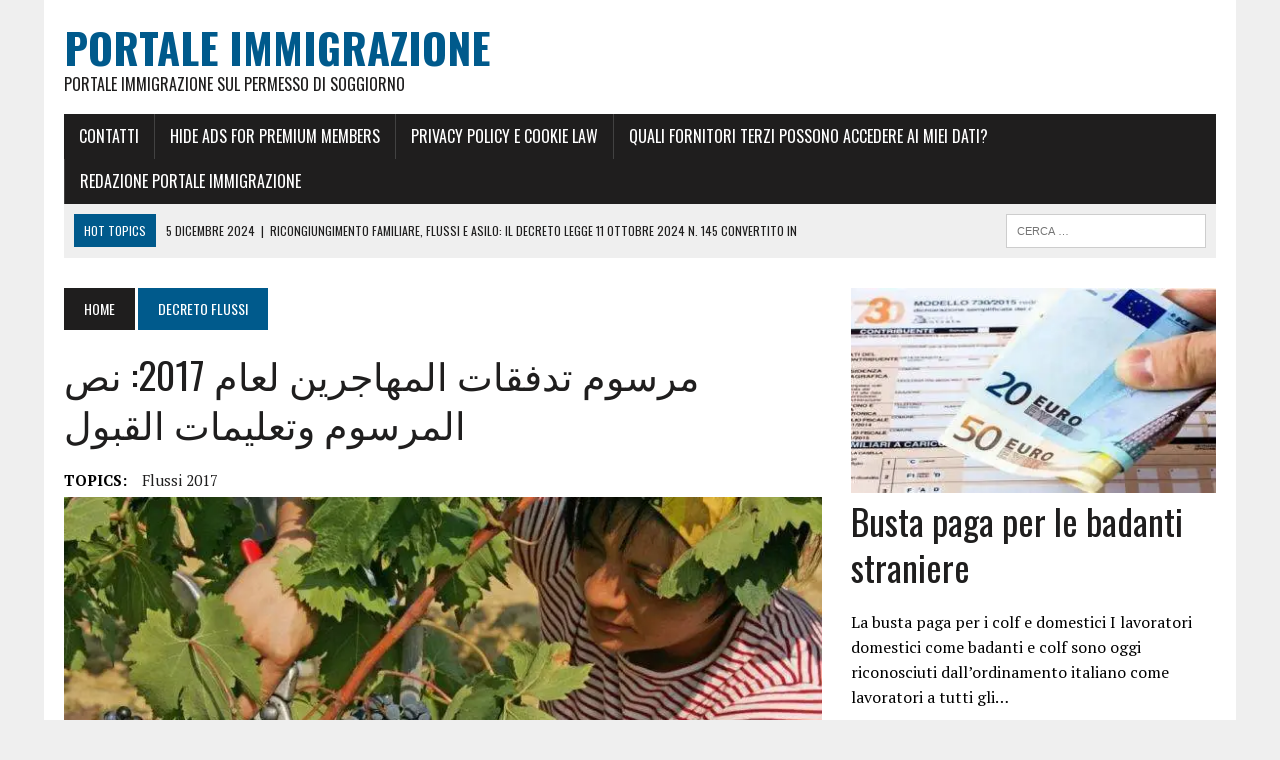

--- FILE ---
content_type: text/html; charset=UTF-8
request_url: https://portaleimmigrazione.eu/%D9%85%D8%B1%D8%B3%D9%88%D9%85-%D8%AA%D8%AF%D9%81%D9%82%D8%A7%D8%AA-%D8%A7%D9%84%D9%85%D9%87%D8%A7%D8%AC%D8%B1%D9%8A%D9%86-%D9%84%D8%B9%D8%A7%D9%85-2017-%D9%86%D8%B5-%D8%A7%D9%84%D9%85%D8%B1%D8%B3/
body_size: 40157
content:
<!DOCTYPE html>
<html class="no-js" lang="it-IT" prefix="og: http://ogp.me/ns# fb: http://ogp.me/ns/fb#">
<head><script data-pagespeed-no-defer data-two-no-delay type="text/javascript" >var two_worker_data_critical_data = {"critical_data":{"critical_css":false,"critical_fonts":false}}</script><script data-pagespeed-no-defer data-two-no-delay type="text/javascript" >var two_worker_data_font = {"font":[]}</script><script data-pagespeed-no-defer data-two-no-delay type="text/javascript" >var two_worker_data_excluded_js = {"js":[]}</script><script data-pagespeed-no-defer data-two-no-delay type="text/javascript" >var two_worker_data_js = {"js":[]}</script><script data-pagespeed-no-defer data-two-no-delay type="text/javascript" >var two_worker_data_css = {"css":[{"url":"https:\/\/portaleimmigrazione.eu\/wp-content\/cache\/tw_optimize\/css\/two_1306_aggregated_5031697833a1b266bf9fe4d7a52cf38e_delay.min.css?date=1769820127","media":"all","uid":""}]}</script><noscript><link rel="stylesheet" crossorigin="anonymous" class="two_uncritical_css_noscript" media="all" href="https://portaleimmigrazione.eu/wp-content/cache/tw_optimize/css/two_1306_aggregated_5031697833a1b266bf9fe4d7a52cf38e_delay.min.css?date=1769820127"></noscript><link type="text/css" media="all" href="https://portaleimmigrazione.eu/wp-content/cache/tw_optimize/css/two_1306_aggregated.min.css?date=1769820127" rel="stylesheet"  />
<meta charset="UTF-8">
<meta name="viewport" content="width=device-width, initial-scale=1.0">
<meta name="google-site-verification" content="S4lRpkx7nnFeEaa8Q3AkGFC0BN1wFfm1AP4wXO9Ebao" />
<link rel="profile" href="https://gmpg.org/xfn/11" />
<link rel="pingback" href="https://portaleimmigrazione.eu/xmlrpc.php" />
<script data-pagespeed-no-defer data-two-no-delay type="text/javascript">window.addEventListener("load",function(){window.two_page_loaded=true;});function logLoaded(){console.log("window is loaded");}
(function listen(){if(window.two_page_loaded){logLoaded();}else{console.log("window is notLoaded");window.setTimeout(listen,50);}})();function applyElementorControllers(){if(!window.elementorFrontend)return;window.elementorFrontend.init()}
function applyViewCss(cssUrl){if(!cssUrl)return;const cssNode=document.createElement('link');cssNode.setAttribute("href",cssUrl);cssNode.setAttribute("rel","stylesheet");cssNode.setAttribute("type","text/css");document.head.appendChild(cssNode);}
var two_scripts_load=true;var two_load_delayed_javascript=function(event){if(two_scripts_load){two_scripts_load=false;two_connect_script(0);if(typeof two_delay_custom_js_new=="object"){document.dispatchEvent(two_delay_custom_js_new)}
window.two_delayed_loading_events.forEach(function(event){console.log("removed event listener");document.removeEventListener(event,two_load_delayed_javascript,false)});}};function two_loading_events(event){setTimeout(function(event){return function(){var t=function(eventType,elementClientX,elementClientY){var _event=new Event(eventType,{bubbles:true,cancelable:true});if(eventType==="click"){_event.clientX=elementClientX;_event.clientY=elementClientY}else{_event.touches=[{clientX:elementClientX,clientY:elementClientY}]}
return _event};var element;if(event&&event.type==="touchend"){var touch=event.changedTouches[0];element=document.elementFromPoint(touch.clientX,touch.clientY);element.dispatchEvent(t('touchstart',touch.clientX,touch.clientY));element.dispatchEvent(t('touchend',touch.clientX,touch.clientY));element.dispatchEvent(t('click',touch.clientX,touch.clientY));}else if(event&&event.type==="click"){element=document.elementFromPoint(event.clientX,event.clientY);element.dispatchEvent(t(event.type,event.clientX,event.clientY));}}}(event),150);}</script><script data-pagespeed-no-defer data-two-no-delay type="text/javascript">window.two_delayed_loading_attribute = "data-twodelayedjs";
            window.two_delayed_js_load_libs_first = "";
            window.two_delayed_loading_events = ["mousemove", "click", "keydown", "wheel", "touchmove", "touchend"];
            window.two_event_listeners = [];
            var two_load_delayed_javascript = function(event) {
                var delayedScripts = [].map.call(document.querySelectorAll("script[" + window.two_delayed_loading_attribute + "]"), function(elm){
                                return elm;
                              })

                if (window.two_delayed_js_load_libs_first === "on" ) {
                    delayedScripts = delayedScripts.sort(function (a, b) {
                                           isLiba = a.outerHTML.indexOf("data:");
                                           isLibb = b.outerHTML.indexOf("data:");

                                           return isLiba - isLibb;
                                        });
                }
                delayedScripts.forEach(function(elem) {
                    var src = elem.getAttribute(window.two_delayed_loading_attribute);
                    elem.setAttribute("src", src);
                    elem.removeAttribute(window.two_delayed_loading_attribute);
                    window.two_delayed_loading_events.forEach(function(event) {
                        document.removeEventListener(event, two_load_delayed_javascript, false)
                    });
                })
            };</script><script data-pagespeed-no-defer data-two-no-delay type="text/javascript">document.onreadystatechange=function(){if(document.readyState==="interactive"){if(window.two_delayed_loading_attribute!==undefined){window.two_delayed_loading_events.forEach(function(ev){window.two_event_listeners[ev]=document.addEventListener(ev,two_load_delayed_javascript,{passive:false})});}
if(window.two_delayed_loading_attribute_css!==undefined){window.two_delayed_loading_events_css.forEach(function(ev){window.two_event_listeners_css[ev]=document.addEventListener(ev,two_load_delayed_css,{passive:false})});}
if(window.two_load_delayed_iframe!==undefined){window.two_delayed_loading_iframe_events.forEach(function(ev){window.two_iframe_event_listeners[ev]=document.addEventListener(ev,two_load_delayed_iframe,{passive:false})});}}}</script><title>مرسوم تدفقات المهاجرين لعام 2017: نص المرسوم وتعليمات القبول &#8211; portale immigrazione</title>

<meta name='robots' content='max-image-preview:large' />
<!-- Google tag (gtag.js) consent mode dataLayer added by Site Kit -->
<script data-twodelayedjs="[data-uri]"></script>
<!-- End Google tag (gtag.js) consent mode dataLayer added by Site Kit -->
<link rel='dns-prefetch' href='//www.googletagmanager.com' />
<link rel='dns-prefetch' href='//fonts.googleapis.com' />
<link rel='dns-prefetch' href='//pagead2.googlesyndication.com' />
<link rel="alternate" type="application/rss+xml" title="portale immigrazione &raquo; Feed" href="https://portaleimmigrazione.eu/feed/" />
<link rel="alternate" type="application/rss+xml" title="portale immigrazione &raquo; Feed dei commenti" href="https://portaleimmigrazione.eu/comments/feed/" />
<link rel="alternate" title="oEmbed (JSON)" type="application/json+oembed" href="https://portaleimmigrazione.eu/wp-json/oembed/1.0/embed?url=https%3A%2F%2Fportaleimmigrazione.eu%2F%25d9%2585%25d8%25b1%25d8%25b3%25d9%2588%25d9%2585-%25d8%25aa%25d8%25af%25d9%2581%25d9%2582%25d8%25a7%25d8%25aa-%25d8%25a7%25d9%2584%25d9%2585%25d9%2587%25d8%25a7%25d8%25ac%25d8%25b1%25d9%258a%25d9%2586-%25d9%2584%25d8%25b9%25d8%25a7%25d9%2585-2017-%25d9%2586%25d8%25b5-%25d8%25a7%25d9%2584%25d9%2585%25d8%25b1%25d8%25b3%2F" />
<link rel="alternate" title="oEmbed (XML)" type="text/xml+oembed" href="https://portaleimmigrazione.eu/wp-json/oembed/1.0/embed?url=https%3A%2F%2Fportaleimmigrazione.eu%2F%25d9%2585%25d8%25b1%25d8%25b3%25d9%2588%25d9%2585-%25d8%25aa%25d8%25af%25d9%2581%25d9%2582%25d8%25a7%25d8%25aa-%25d8%25a7%25d9%2584%25d9%2585%25d9%2587%25d8%25a7%25d8%25ac%25d8%25b1%25d9%258a%25d9%2586-%25d9%2584%25d8%25b9%25d8%25a7%25d9%2585-2017-%25d9%2586%25d8%25b5-%25d8%25a7%25d9%2584%25d9%2585%25d8%25b1%25d8%25b3%2F&#038;format=xml" />














<link rel='stylesheet' id='mh-google-fonts-css' href='https://fonts.googleapis.com/css?family=PT+Serif%3A300%2C400%2C400italic%2C600%2C700%7COswald%3A300%2C400%2C400italic%2C600%2C700&display=swap' type='text/css' media='all' />

<script type="text/javascript" src="https://portaleimmigrazione.eu/wp-includes/js/jquery/jquery.min.js?ver=3.7.1" id="jquery-core-js"></script>
<script type="text/javascript" src="https://portaleimmigrazione.eu/wp-includes/js/jquery/jquery-migrate.min.js?ver=3.4.1" id="jquery-migrate-js"></script>


<!-- Snippet del tag Google (gtag.js) aggiunto da Site Kit -->
<!-- Snippet Google Analytics aggiunto da Site Kit -->
<script type="text/javascript" data-twodelayedjs="https://www.googletagmanager.com/gtag/js?id=GT-KDZ492Z" id="google_gtagjs-js" async></script>
<script data-twodelayedjs="[data-uri]"></script>
<link rel="https://api.w.org/" href="https://portaleimmigrazione.eu/wp-json/" /><link rel="alternate" title="JSON" type="application/json" href="https://portaleimmigrazione.eu/wp-json/wp/v2/posts/1306" /><link rel="EditURI" type="application/rsd+xml" title="RSD" href="https://portaleimmigrazione.eu/xmlrpc.php?rsd" />
<link rel="canonical" href="https://portaleimmigrazione.eu/%d9%85%d8%b1%d8%b3%d9%88%d9%85-%d8%aa%d8%af%d9%81%d9%82%d8%a7%d8%aa-%d8%a7%d9%84%d9%85%d9%87%d8%a7%d8%ac%d8%b1%d9%8a%d9%86-%d9%84%d8%b9%d8%a7%d9%85-2017-%d9%86%d8%b5-%d8%a7%d9%84%d9%85%d8%b1%d8%b3/" />
<link rel='shortlink' href='https://portaleimmigrazione.eu/?p=1306' />
<meta name="generator" content="Site Kit by Google 1.171.0" />



<meta name="google-site-verification" content="jevl-DFLAUIX08v0jFVNXsMJh-AXShpU-56UFudn9qg" /><link rel="shortcut icon" href="https://portaleimmigrazione.eu/wp-content/uploads/2017/02/flag_italia.png">
<!--[if lt IE 9]>
<script src="https://portaleimmigrazione.eu/wp-content/themes/mh_newsdesk/js/css3-mediaqueries.js"></script>
<![endif]-->

<!-- Meta tag Google AdSense aggiunti da Site Kit -->
<meta name="google-adsense-platform-account" content="ca-host-pub-2644536267352236">
<meta name="google-adsense-platform-domain" content="sitekit.withgoogle.com">
<!-- Fine dei meta tag Google AdSense aggiunti da Site Kit -->

<!-- Snippet Google Tag Manager aggiunto da Site Kit -->
<script data-twodelayedjs="[data-uri]"></script>

<!-- Termina lo snippet Google Tag Manager aggiunto da Site Kit -->

<!-- Snippet Google AdSense aggiunto da Site Kit -->
<script type="text/javascript" async="async" data-twodelayedjs="https://pagead2.googlesyndication.com/pagead/js/adsbygoogle.js?client=ca-pub-4616879672741435&amp;host=ca-host-pub-2644536267352236" crossorigin="anonymous"></script>

<!-- Termina lo snippet Google AdSense aggiunto da Site Kit -->

<!-- START - Open Graph and Twitter Card Tags 3.3.5 -->
 <!-- Facebook Open Graph -->
  <meta property="og:locale" content="it_IT"/>
  <meta property="og:site_name" content="portale immigrazione"/>
  <meta property="og:title" content="مرسوم تدفقات المهاجرين لعام 2017: نص المرسوم وتعليمات القبول"/>
  <meta property="og:url" content="https://portaleimmigrazione.eu/%d9%85%d8%b1%d8%b3%d9%88%d9%85-%d8%aa%d8%af%d9%81%d9%82%d8%a7%d8%aa-%d8%a7%d9%84%d9%85%d9%87%d8%a7%d8%ac%d8%b1%d9%8a%d9%86-%d9%84%d8%b9%d8%a7%d9%85-2017-%d9%86%d8%b5-%d8%a7%d9%84%d9%85%d8%b1%d8%b3/"/>
  <meta property="og:type" content="article"/>
  <meta property="og:description" content="مرسوم تدفقات المهاجرين لعام 2017: نص المرسوم وتعليمات القبول
بدايةً من يوم 20 من شهر مارس، سيتم فتح المراسلات الإلكترونية لتصريحات الدخول والتحويل لغير العاملين الموسميين أوالعاملين لحسابهم الخاص، وسيتم فتح المراسلات الإلكترونية للعاملين الموسميين بدايةً من يوم 28 من شهر مارس، وقد يكون قبل ذلك
روم"/>
  <meta property="og:image" content="https://portaleimmigrazione.eu/wp-content/uploads/2017/01/lavoro-stagionale-e1486963364605.jpg"/>
  <meta property="og:image:url" content="https://portaleimmigrazione.eu/wp-content/uploads/2017/01/lavoro-stagionale-e1486963364605.jpg"/>
  <meta property="og:image:secure_url" content="https://portaleimmigrazione.eu/wp-content/uploads/2017/01/lavoro-stagionale-e1486963364605.jpg"/>
  <meta property="article:published_time" content="2016-12-10T13:44:34+00:00"/>
  <meta property="article:modified_time" content="2017-03-17T07:55:14+00:00" />
  <meta property="og:updated_time" content="2017-03-17T07:55:14+00:00" />
  <meta property="article:section" content="decreto flussi"/>
  <meta property="article:section" content="flussi 2017"/>
  <meta property="article:section" content="الهجرة الى ايطاليا"/>
 <!-- Google+ / Schema.org -->
  <meta itemprop="name" content="مرسوم تدفقات المهاجرين لعام 2017: نص المرسوم وتعليمات القبول"/>
  <meta itemprop="headline" content="مرسوم تدفقات المهاجرين لعام 2017: نص المرسوم وتعليمات القبول"/>
  <meta itemprop="description" content="مرسوم تدفقات المهاجرين لعام 2017: نص المرسوم وتعليمات القبول
بدايةً من يوم 20 من شهر مارس، سيتم فتح المراسلات الإلكترونية لتصريحات الدخول والتحويل لغير العاملين الموسميين أوالعاملين لحسابهم الخاص، وسيتم فتح المراسلات الإلكترونية للعاملين الموسميين بدايةً من يوم 28 من شهر مارس، وقد يكون قبل ذلك
روم"/>
  <meta itemprop="image" content="https://portaleimmigrazione.eu/wp-content/uploads/2017/01/lavoro-stagionale-e1486963364605.jpg"/>
  <meta itemprop="datePublished" content="2016-12-10"/>
  <meta itemprop="dateModified" content="2017-03-17T07:55:14+00:00" />
  <meta itemprop="author" content="Portale Immigrazione"/>
  <!--<meta itemprop="publisher" content="portale immigrazione"/>--> <!-- To solve: The attribute publisher.itemtype has an invalid value -->
 <!-- Twitter Cards -->
  <meta name="twitter:title" content="مرسوم تدفقات المهاجرين لعام 2017: نص المرسوم وتعليمات القبول"/>
  <meta name="twitter:url" content="https://portaleimmigrazione.eu/%d9%85%d8%b1%d8%b3%d9%88%d9%85-%d8%aa%d8%af%d9%81%d9%82%d8%a7%d8%aa-%d8%a7%d9%84%d9%85%d9%87%d8%a7%d8%ac%d8%b1%d9%8a%d9%86-%d9%84%d8%b9%d8%a7%d9%85-2017-%d9%86%d8%b5-%d8%a7%d9%84%d9%85%d8%b1%d8%b3/"/>
  <meta name="twitter:description" content="مرسوم تدفقات المهاجرين لعام 2017: نص المرسوم وتعليمات القبول
بدايةً من يوم 20 من شهر مارس، سيتم فتح المراسلات الإلكترونية لتصريحات الدخول والتحويل لغير العاملين الموسميين أوالعاملين لحسابهم الخاص، وسيتم فتح المراسلات الإلكترونية للعاملين الموسميين بدايةً من يوم 28 من شهر مارس، وقد يكون قبل ذلك
روم"/>
  <meta name="twitter:image" content="https://portaleimmigrazione.eu/wp-content/uploads/2017/01/lavoro-stagionale-e1486963364605.jpg"/>
  <meta name="twitter:card" content="summary_large_image"/>
 <!-- SEO -->
 <!-- Misc. tags -->
 <!-- is_singular -->
<!-- END - Open Graph and Twitter Card Tags 3.3.5 -->
	
<meta data-pso-pv="1.2.1" data-pso-pt="singlePost" data-pso-th="c855ef0db88fc5909398685273979ee7"><script async data-twodelayedjs="//pagead2.googlesyndication.com/pagead/js/adsbygoogle.js"></script><script data-twodelayedjs="[data-uri]"></script></head>
<body class="wp-singular post-template-default single single-post postid-1306 single-format-standard wp-theme-mh_newsdesk unselectable mh-right-sb">
<div id="mh-wrapper">
<header class="mh-header">
	<div class="header-wrap clearfix">
				<div class="mh-col mh-1-3 header-logo-full">
			<a href="https://portaleimmigrazione.eu/" title="portale immigrazione" rel="home">
<div class="logo-wrap" role="banner">
<div class="logo">
<h1 class="logo-title">portale immigrazione</h1>
<h2 class="logo-tagline">portale immigrazione sul permesso di soggiorno</h2>
</div>
</div>
</a>
		</div>
			</div>
	<div class="header-menu clearfix">
		<nav class="main-nav clearfix">
			<div class="menu"><ul>
<li class="page_item page-item-62"><a href="https://portaleimmigrazione.eu/contatti/">Contatti</a></li>
<li class="page_item page-item-13871"><a href="https://portaleimmigrazione.eu/disable-ads/">Hide Ads for Premium Members</a></li>
<li class="page_item page-item-9993"><a href="https://portaleimmigrazione.eu/privacy-policy-e-cookie-law/">Privacy policy e Cookie law</a></li>
<li class="page_item page-item-10073"><a href="https://portaleimmigrazione.eu/quali-fornitori-terzi-possono-accedere-ai-miei-dati/">Quali fornitori terzi possono accedere ai miei dati?</a></li>
<li class="page_item page-item-60"><a href="https://portaleimmigrazione.eu/autori/">Redazione portale immigrazione</a></li>
</ul></div>
		</nav>
		<div class="header-sub clearfix">
							<section id="ticker" class="news-ticker mh-col mh-2-3 clearfix">
			<span class="ticker-title">Hot Topics</span>
		<ul class="ticker-content">			<li class="ticker-item">
				<a class="ticker-item-link" href="https://portaleimmigrazione.eu/ricongiungimento-familiare-flussi-e-asilo-il-decreto-legge-11-ottobre-2024-n-145-convertito-in-legge/" title="Ricongiungimento familiare, flussi e asilo: il decreto legge 11 ottobre 2024 n. 145 convertito in legge">
					<span class="ticker-item-date">5 Dicembre 2024</span>
					<span class="ticker-item-separator">|</span>
					<span class="ticker-item-title">Ricongiungimento familiare, flussi e asilo: il decreto legge 11 ottobre 2024 n. 145 convertito in legge</span>
				</a>
			</li>			<li class="ticker-item">
				<a class="ticker-item-link" href="https://portaleimmigrazione.eu/controllo-permesso-di-soggiorno/" title="Controllo e ritiro del permesso di soggiorno">
					<span class="ticker-item-date">2 Settembre 2024</span>
					<span class="ticker-item-separator">|</span>
					<span class="ticker-item-title">Controllo e ritiro del permesso di soggiorno</span>
				</a>
			</li>			<li class="ticker-item">
				<a class="ticker-item-link" href="https://portaleimmigrazione.eu/cittadinanza-italiana-matrimonio/" title="Cittadinanza italiana per matrimonio">
					<span class="ticker-item-date">26 Maggio 2024</span>
					<span class="ticker-item-separator">|</span>
					<span class="ticker-item-title">Cittadinanza italiana per matrimonio</span>
				</a>
			</li>			<li class="ticker-item">
				<a class="ticker-item-link" href="https://portaleimmigrazione.eu/ricongiungimento-familiare-reddito-2018/" title="Reddito ricongiungimento familiare e carta di soggiorno 2024">
					<span class="ticker-item-date">18 Gennaio 2024</span>
					<span class="ticker-item-separator">|</span>
					<span class="ticker-item-title">Reddito ricongiungimento familiare e carta di soggiorno 2024</span>
				</a>
			</li>			<li class="ticker-item">
				<a class="ticker-item-link" href="https://portaleimmigrazione.eu/reddito-per-carta-di-soggiorno-2017/" title="Reddito per carta di soggiorno e permesso illimitato 2024">
					<span class="ticker-item-date">5 Febbraio 2023</span>
					<span class="ticker-item-separator">|</span>
					<span class="ticker-item-title">Reddito per carta di soggiorno e permesso illimitato 2024</span>
				</a>
			</li>			<li class="ticker-item">
				<a class="ticker-item-link" href="https://portaleimmigrazione.eu/conoscere-lo-stato-del-permesso-di-soggiorno/" title="Conoscere lo stato del permesso di soggiorno">
					<span class="ticker-item-date">18 Giugno 2022</span>
					<span class="ticker-item-separator">|</span>
					<span class="ticker-item-title">Conoscere lo stato del permesso di soggiorno</span>
				</a>
			</li>			<li class="ticker-item">
				<a class="ticker-item-link" href="https://portaleimmigrazione.eu/permesso-di-soggiorno-ue-e-ancora-illimitato/" title="Permesso di soggiorno UE illimitato ora 10 anni">
					<span class="ticker-item-date">23 Dicembre 2021</span>
					<span class="ticker-item-separator">|</span>
					<span class="ticker-item-title">Permesso di soggiorno UE illimitato ora 10 anni</span>
				</a>
			</li>			<li class="ticker-item">
				<a class="ticker-item-link" href="https://portaleimmigrazione.eu/prenotare-un-appuntamento-in-per-rilascio-del-permesso-di-soggiorno-elettronico/" title="Prenotare un appuntamento a Milano per rilascio del permesso di soggiorno elettronico">
					<span class="ticker-item-date">4 Maggio 2025</span>
					<span class="ticker-item-separator">|</span>
					<span class="ticker-item-title">Prenotare un appuntamento a Milano per rilascio del permesso di soggiorno elettronico</span>
				</a>
			</li>			<li class="ticker-item">
				<a class="ticker-item-link" href="https://portaleimmigrazione.eu/espulsione-e-capacita-delinquere/" title="Espulsione e capacità a delinquere">
					<span class="ticker-item-date">30 Marzo 2025</span>
					<span class="ticker-item-separator">|</span>
					<span class="ticker-item-title">Espulsione e capacità a delinquere</span>
				</a>
			</li>			<li class="ticker-item">
				<a class="ticker-item-link" href="https://portaleimmigrazione.eu/modello-a-bis-decreto-flussi-2025-grandi-anziani-e-disabili/" title="Modello A-bis flussi 2025 grandi Anziani e Disabili">
					<span class="ticker-item-date">9 Marzo 2025</span>
					<span class="ticker-item-separator">|</span>
					<span class="ticker-item-title">Modello A-bis flussi 2025 grandi Anziani e Disabili</span>
				</a>
			</li>			<li class="ticker-item">
				<a class="ticker-item-link" href="https://portaleimmigrazione.eu/flussi-2025-le-quote-per-tipologie-di-lavoro/" title="Flussi 2025 le quote per tipologie di lavoro">
					<span class="ticker-item-date">23 Febbraio 2025</span>
					<span class="ticker-item-separator">|</span>
					<span class="ticker-item-title">Flussi 2025 le quote per tipologie di lavoro</span>
				</a>
			</li>			<li class="ticker-item">
				<a class="ticker-item-link" href="https://portaleimmigrazione.eu/bonus-nascite-2025-anche-per-stranieri/" title="Bonus nascite 2025 anche per stranieri">
					<span class="ticker-item-date">4 Gennaio 2025</span>
					<span class="ticker-item-separator">|</span>
					<span class="ticker-item-title">Bonus nascite 2025 anche per stranieri</span>
				</a>
			</li>	</ul>
</section>						<aside class="mh-col mh-1-3 header-search">
				<form role="search" method="get" class="search-form" action="https://portaleimmigrazione.eu/">
				<label>
					<span class="screen-reader-text">Ricerca per:</span>
					<input type="search" class="search-field" placeholder="Cerca &hellip;" value="" name="s" />
				</label>
				<input type="submit" class="search-submit" value="Cerca" />
			</form>			</aside>
		</div>
	</div>
</header><div class="mh-section mh-group">
	<div id="main-content" class="mh-content"><nav class="breadcrumb"><span itemscope itemtype="http://data-vocabulary.org/Breadcrumb"><a href="https://portaleimmigrazione.eu" itemprop="url" class="bc-home"><span itemprop="title">Home</span></a></span> <span itemscope itemtype="http://data-vocabulary.org/Breadcrumb"><a href="https://portaleimmigrazione.eu/category/decreto-flussi/" itemprop="url"><span itemprop="title">decreto flussi</span></a></span></nav>
<article id="post-1306" class="post-1306 post type-post status-publish format-standard has-post-thumbnail hentry category-decreto-flussi category-flussi-2017 category-112 tag-flussi-2017">
	<header class="entry-header clearfix">
		<h1 class="entry-title">مرسوم تدفقات المهاجرين لعام 2017: نص المرسوم وتعليمات القبول</h1>

		<div class="entry-tags clearfix"><span>TOPICS:</span><a href="https://portaleimmigrazione.eu/tag/flussi-2017/" rel="tag">flussi 2017</a></div>	</header>
<div class="entry-thumbnail">
<noscript><img width="777" height="437" src="https://portaleimmigrazione.eu/wp-content/uploads/2017/01/lavoro-stagionale-777x437.jpg" class="attachment-content-single size-content-single wp-post-image" alt="lavoro-stagionale" decoding="async" fetchpriority="high" srcset="https://portaleimmigrazione.eu/wp-content/uploads/2017/01/lavoro-stagionale-777x437.jpg 777w, https://portaleimmigrazione.eu/wp-content/uploads/2017/01/lavoro-stagionale-180x101.jpg 180w, https://portaleimmigrazione.eu/wp-content/uploads/2017/01/lavoro-stagionale-260x146.jpg 260w, https://portaleimmigrazione.eu/wp-content/uploads/2017/01/lavoro-stagionale-373x210.jpg 373w, https://portaleimmigrazione.eu/wp-content/uploads/2017/01/lavoro-stagionale-120x67.jpg 120w" sizes="(max-width: 777px) 100vw, 777px" /></noscript><img width="777" height="437" src='data:image/svg+xml,%3Csvg%20xmlns=%22http://www.w3.org/2000/svg%22%20viewBox=%220%200%20777%20437%22%3E%3C/svg%3E' data-src="https://portaleimmigrazione.eu/wp-content/uploads/2017/01/lavoro-stagionale-777x437.jpg" class=" lazy  attachment-content-single size-content-single wp-post-image" alt="lavoro-stagionale" decoding="async" fetchpriority="high"  data-srcset="https://portaleimmigrazione.eu/wp-content/uploads/2017/01/lavoro-stagionale-777x437.jpg 777w, https://portaleimmigrazione.eu/wp-content/uploads/2017/01/lavoro-stagionale-180x101.jpg 180w, https://portaleimmigrazione.eu/wp-content/uploads/2017/01/lavoro-stagionale-260x146.jpg 260w, https://portaleimmigrazione.eu/wp-content/uploads/2017/01/lavoro-stagionale-373x210.jpg 373w, https://portaleimmigrazione.eu/wp-content/uploads/2017/01/lavoro-stagionale-120x67.jpg 120w"  data-sizes="(max-width: 777px) 100vw, 777px" /><span class="wp-caption-text">lavoro-stagionale</span>
</div>
<p class="entry-meta">
<span class="entry-meta-author vcard author">Posted By: <a class="fn" href="https://portaleimmigrazione.eu/author/masange74_fjiom3hw/">Portale Immigrazione</a></span>
</p>
	<div class="entry-content clearfix">
		
<!-- WP QUADS Content Ad Plugin v. 2.0.94.1 -->
<div class="quads-location quads-ad1" id="quads-ad1" style="float:none;margin:0px;">
<script async data-twodelayedjs="https://pagead2.googlesyndication.com/pagead/js/adsbygoogle.js"></script>
<!-- gruppo link 2021 portale immigra up -->
<ins class="adsbygoogle"
     style="display:block"
     data-ad-client="ca-pub-4616879672741435"
     data-ad-slot="5974480241"
     data-ad-format="link"
     data-full-width-responsive="true"></ins>
<script data-twodelayedjs="[data-uri]"></script>
</div>
<p style="text-align: right;"><strong>مرسوم تدفقات المهاجرين لعام </strong><strong>2017: </strong><strong>نص المرسوم وتعليمات القبول</strong></p>
<p style="text-align: right;">بدايةً من يوم 20 من شهر مارس، سيتم فتح المراسلات الإلكترونية لتصريحات الدخول والتحويل لغير العاملين الموسميين أوالعاملين لحسابهم الخاص، وسيتم فتح المراسلات الإلكترونية للعاملين الموسميين بدايةً من يوم 28 من شهر مارس، وقد يكون قبل ذلك</p>
<p style="text-align: right;">روما – 9 مارس 2017 – سيتم نشر مرسوم التدفقات الخاص بالمهاجرين لعام 2017 يوم الأثنين المقبل، وذلك في الجريدة الرسمية (جاتزيتا أوفيتشالي)، والذي سيفوض 30.850 تصريح دخول عمل (معظمها للعاملين الموسميين) وتحويل لتصاريح الإقامة. وأيضًا سوف تتاح عملية إدخال وإرسال طلبات قبول الشركات والعاملين من الأجانب عبر الإنترنت هذا العام، من خلال موقع وزارة الداخلية التالي:<br />
https//:nullaostalavoro.dlci.interno.it</p>
<!-- WP QUADS Content Ad Plugin v. 2.0.94.1 -->
<div class="quads-location quads-ad3" id="quads-ad3" style="float:none;margin:0px;">
<script async data-twodelayedjs="https://pagead2.googlesyndication.com/pagead/js/adsbygoogle.js"></script>
<!-- gruppo link 2021 portale immigra down -->
<ins class="adsbygoogle"
     style="display:block"
     data-ad-client="ca-pub-4616879672741435"
     data-ad-slot="6547828338"
     data-ad-format="link"
     data-full-width-responsive="true"></ins>
<script data-twodelayedjs="[data-uri]"></script>
</div>

<p style="text-align: right;">سيكون من الممكن ملأ وحفظ طلبات التحويل الخاصة بتصاريح الإقامة وتصريحات الدخول للعمل غير الموسمي والمستقل، أو المرؤوس مسبقًا على الموقع، وذلك بداية من 14 مارس. مع ذلك، ستتطلب عملية إرسال الملف الإتتظار حتى يوم 20 من شهر مارس، والذي سيوافق اليوم السابع من تاريخ نشر المرسوم، وعلى الصعيد الآخر؛ بداية من يوم 21 من شهر مارس، سوف يتم إتاحة إعداد طلبات قبول تصريحات الدخول الخاصة بالعمل الموسمي، لكن المراسلات ستكون متاحة فقط بداية من يوم 28 من شهر مارس، والذي سيوافق اليوم الخامس عشر من تاريخ نشر المرسوم.</p>
<p style="text-align: right;">هذا هو نص مرسوم تدفقات المهاجرين لعام 2017 (قرار رئيس مجلس الوزراء في يوم 13 من شهر فبراير لعام 2017 بخصوص برنامج إنتقائي لتصاريح دخول عاملين ينتمون إلى دول من خارج الإتحاد الأوروبي في الدولة الإيطالية لعام 2017). ما يلي هو تعميم مشترك من وزارتي الداخلية والعمل، والذي يوضح محتويات المرسوم ويشرح إجراءات تقديم الطلبات، كل حالة على حدة..</p>
<p style="text-align: right;">فيما يلي الطريقة المتبعة في تقسيم 30850 حصة:</p>
<p style="text-align: right;"><strong>تصريحات الدخول</strong></p>
<p style="text-align: right;">17.000 تصريح دخول للعاملين الموسميين، وذلك لشغل وظائف في قطاعات الزراعة والسياحة الفندقية (2.000 منهم محفوظين لمنع الحصول على إذن العمل الموسمي لعدة سنوات)، حيث يمكن أن يصلوا من دول مثل: ألبانيا، والجزائر، والبوسنة والهرسك وكوريا الجنوبية، وساحل العاج ومصر وإثيوبيا، وجمهورية مقدونيا اليوغوسلافية السابقة، والفلبين وغامبيا، وغانا، واليابان، والهند وكوسوفو، والمغرب، وموريشيوس ومولدوفا، والجبل الأسود والنيجر، ونيجيريا ، وباكستان والسنغال، وصربيا، وسريلانكا، وأوكرانيا، وتونس، والسودان. ولا تعول الجنسية أولائك الذين كانوا بالفعل في إيطاليا كعمال موسميين في السنوات الماضية.</p>
<p style="text-align: right;">500 تصريح دخول للعاملين الذين أكملوا في موطنهم برامج تعليم وتدريب في بلد المنشأ، مُنشط وفقاً للمادة 23 من القانون الموحد للهجرة.</p>
<p style="text-align: right;">100 تصريح دخول لعاملين غير موسميين أو عاملين لحساباتهم الخاصة من أصول إيطالية لكن مقيمين في الأرجنتين، وأوروغواي، وفنزويلا والبرازيل.</p>
<p style="text-align: right;">2.400 تصريح دخول لعاملين لحسابهم الخاص والذين ينتموا للشرائح الآتية:<br />
&#8220;رجال الأعمال الراغبين في تنفيذ خطة استثمارية ذات أهمية للاقتصاد الإيطالي، الذي ينص على استخدام موارد لا تقل عن 500 ألف يورو والقادمة من مصادر مشروعة، فضلاً عن إنشاء ثلاثة أماكن عمل جديدة، ووجود المتخصصين الراغبين في ممارسة المهن الخاضعة للوائح أو الإشراف عليها، أو المهن الغير خاضعة للوائح؛ بشرط أن تكون مُمثلة على المستوى الوطني من خلال الجمعيات المُسجلة في القوائم التي تحتفظ بها الإدارات العامة أو أصحاب الشركات الإدارية، أو المنصوص عليها صراحة بموجب المرسوم المشترك بين الوزارات الصادر في يوم 11 مايو لعام 2011، رقم 850، و الذي ينص أيضا على وجود فنانين ذي شهرة عالية ومؤهلات مهنية معروفة، الذين تم تعينهم من قِبل الجهات العامة أو الخاصة، شريطة مراعاة الشروط المنصوص عليها صراحة بموجب المرسوم الوزاري الصادر في يوم 11 من شهر مايو لعام 2011، رقم 850؛ بخصوص الرعايا الأجانب الذين يعتزمون تشكيل ابتكاراً &#8220;الشركات المبتدئة&#8221; وفقاً لقانون 17 ديسمبر 2012 ، رقم 221، وذلك أيضًا بمراعاة الشروط المنصوص عليها في القانون ذاته، والذين يتم اعتبارهم أصحاب عمل ذو طابع مستقل عن علاقات العمل مع الشركات&#8221;.</p>
<!-- WP QUADS Content Ad Plugin v. 2.0.94.1 -->
<div class="quads-location quads-ad2" id="quads-ad2" style="float:none;margin:0px 0 0px 0;text-align:center;">
<script async data-twodelayedjs="//pagead2.googlesyndication.com/pagead/js/adsbygoogle.js"></script>
<ins class="adsbygoogle"
     style="display:inline-block;width:300px;height:300px"
     data-ad-client="ca-pub-4616879672741435"
     data-ad-slot="3298365705"></ins>
<script data-twodelayedjs="[data-uri]"></script>
</div>

<div id="attachment_1067" style="width: 410px" class="wp-caption aligncenter"><a href="https://avvocatomassaro.net/wp/decreto-flussi-2017/"><noscript><img decoding="async" aria-describedby="caption-attachment-1067" class="wp-image-1067" src="https://portaleimmigrazione.eu/wp-content/uploads/2017/01/lavori-stagionali-extracomunitari-e1486944258126.jpg" alt="lavori stagionali extracomunitari" width="400" height="250" /></noscript><img decoding="async" aria-describedby="caption-attachment-1067" class=" lazy  wp-image-1067" src='data:image/svg+xml,%3Csvg%20xmlns=%22http://www.w3.org/2000/svg%22%20viewBox=%220%200%20400%20250%22%3E%3C/svg%3E' data-src="https://portaleimmigrazione.eu/wp-content/uploads/2017/01/lavori-stagionali-extracomunitari-e1486944258126.jpg" alt="lavori stagionali extracomunitari" width="400" height="250" /></a><p id="caption-attachment-1067" class="wp-caption-text">lavori stagionali extracomunitari</p></div>
<p style="text-align: right;"><strong>التحويلات</strong></p>
<p style="text-align: right;">5750 تحويل إلى تصاريح الإقامة للعمل المأجور من تصاريح العمل الموسمية.</p>
<p style="text-align: right;">4000 تحويل إلى تصاريح الإقامة للعمل المأجور من تصاريح الدراسة، والتدريب المهني.</p>
<p style="text-align: right;">500 تحويل إلى تصاريح الإقامة للعمل المأجور من تصاريح الإتحاد الأوروبي للمقيمين منذ فترة طويلة، والصادرة عن الدول الأوروبية الأخرى.</p>
<p style="text-align: right;">500 تحويل إلى تصاريح الإقامة للعاملين لحسابهم الخاص من تصاريح الدراسة، والتدريب المهني.</p>
<p style="text-align: right;">100 تحويل إلى تصاريح الإقامة للعاملين لحسابهم الخاص من تصاريح الإتحاد الأوروبي للمقيمين منذ فترة طويلة، والصادرة عن الدول الأوروبية الأخرى.</p>
<p style="text-align: right;"><strong><a href="https://www.portaleimmigrazione.eu/decreto-flussi-2017/" target="_blank">Nuovo decreto flussi 2017</a> </strong></p>

<div class="wpcf7 no-js" id="wpcf7-f1023-p1306-o1" lang="it-IT" dir="ltr" data-wpcf7-id="1023">
<div class="screen-reader-response"><p role="status" aria-live="polite" aria-atomic="true"></p> <ul></ul></div>
<form action="/%D9%85%D8%B1%D8%B3%D9%88%D9%85-%D8%AA%D8%AF%D9%81%D9%82%D8%A7%D8%AA-%D8%A7%D9%84%D9%85%D9%87%D8%A7%D8%AC%D8%B1%D9%8A%D9%86-%D9%84%D8%B9%D8%A7%D9%85-2017-%D9%86%D8%B5-%D8%A7%D9%84%D9%85%D8%B1%D8%B3/#wpcf7-f1023-p1306-o1" method="post" class="wpcf7-form init" aria-label="Modulo di contatto" novalidate="novalidate" data-status="init">
<fieldset class="hidden-fields-container"><input type="hidden" name="_wpcf7" value="1023" /><input type="hidden" name="_wpcf7_version" value="6.1.2" /><input type="hidden" name="_wpcf7_locale" value="it_IT" /><input type="hidden" name="_wpcf7_unit_tag" value="wpcf7-f1023-p1306-o1" /><input type="hidden" name="_wpcf7_container_post" value="1306" /><input type="hidden" name="_wpcf7_posted_data_hash" value="" />
</fieldset>
<p><label> Il tuo nome<br />
<span class="wpcf7-form-control-wrap" data-name="your-name"><input size="40" maxlength="400" class="wpcf7-form-control wpcf7-text wpcf7-validates-as-required" aria-required="true" aria-invalid="false" value="" type="text" name="your-name" /></span> </label>
</p>
<p><label> La tua email<br />
<span class="wpcf7-form-control-wrap" data-name="your-email"><input size="40" maxlength="400" class="wpcf7-form-control wpcf7-email wpcf7-validates-as-required wpcf7-text wpcf7-validates-as-email" aria-required="true" aria-invalid="false" value="" type="email" name="your-email" /></span> </label>
</p>
<p><label> città<br />
<span class="wpcf7-form-control-wrap" data-name="your-subject"><input size="40" maxlength="400" class="wpcf7-form-control wpcf7-text wpcf7-validates-as-required" aria-required="true" aria-invalid="false" value="" type="text" name="your-subject" /></span> </label>
</p>
<p><label> telefono e messaggio<br />
<span class="wpcf7-form-control-wrap" data-name="your-message"><textarea cols="40" rows="10" maxlength="2000" class="wpcf7-form-control wpcf7-textarea" aria-invalid="false" name="your-message"></textarea></span> </label>
</p>
<p><input class="wpcf7-form-control wpcf7-submit has-spinner" type="submit" value="Invia" />
</p><div class="wpcf7-response-output" aria-hidden="true"></div>
</form>
</div>

<h6><a href="https://avvocatomassaro.net/" target="_blank"><noscript><img decoding="async" class="alignnone" title="avvocato" src="https://www.avvocatomassaro.net/avvocato-Angelo-Massaro-Imperia.gif" alt="avvocato lavoro, studio legale" width="306" height="88" align="middle" border="0" /></noscript><img decoding="async" class=" lazy  alignnone" title="avvocato" src='data:image/svg+xml,%3Csvg%20xmlns=%22http://www.w3.org/2000/svg%22%20viewBox=%220%200%20306%2088%22%3E%3C/svg%3E' data-src="https://www.avvocatomassaro.net/avvocato-Angelo-Massaro-Imperia.gif" alt="avvocato lavoro, studio legale" width="306" height="88" align="middle" border="0" /></a></h6>
<p><script data-twodelayedjs="[data-uri]"></script></p>
<p>أريد الهجرة إلى إطاليا</p>
<pre>من فضلك 
انا شاب مصرى اعمل موظف عام فى مصر .اريد التقديم فى مرسوم تدفقهات المهاجرين  انا لدى اقارب يعملون فى ايطاليا 
هل من الممكن مساعدتى فى كيفيه التقديم من فضلك قبل انتهاء المهله المحدده للتقديم</pre>

	</div></article>            <div class="mh-share-buttons mh-group">
            	<div class="mh-col mh-1-4 mh-facebook">
            		<a href="#" onclick="window.open('http://www.facebook.com/sharer.php?u=https://portaleimmigrazione.eu/%d9%85%d8%b1%d8%b3%d9%88%d9%85-%d8%aa%d8%af%d9%81%d9%82%d8%a7%d8%aa-%d8%a7%d9%84%d9%85%d9%87%d8%a7%d8%ac%d8%b1%d9%8a%d9%86-%d9%84%d8%b9%d8%a7%d9%85-2017-%d9%86%d8%b5-%d8%a7%d9%84%d9%85%d8%b1%d8%b3/&t=مرسوم تدفقات المهاجرين لعام 2017: نص المرسوم وتعليمات القبول', 'facebookShare', 'width=626,height=436'); return false;" title="Share on Facebook"><span class="mh-share-button"><i class="fa fa-facebook fa-2x"></i>SHARE</span></a>
            	</div>
            	<div class="mh-col mh-1-4 mh-twitter">
            		<a href="#" onclick="window.open('http://twitter.com/share?text=مرسوم تدفقات المهاجرين لعام 2017: نص المرسوم وتعليمات القبول -&url=https://portaleimmigrazione.eu/%d9%85%d8%b1%d8%b3%d9%88%d9%85-%d8%aa%d8%af%d9%81%d9%82%d8%a7%d8%aa-%d8%a7%d9%84%d9%85%d9%87%d8%a7%d8%ac%d8%b1%d9%8a%d9%86-%d9%84%d8%b9%d8%a7%d9%85-2017-%d9%86%d8%b5-%d8%a7%d9%84%d9%85%d8%b1%d8%b3/', 'twitterShare', 'width=626,height=436'); return false;" title="Tweet This Post"><span class="mh-share-button"><i class="fa fa-twitter fa-2x"></i>TWEET</span></a>
            	</div>
            	<div class="mh-col mh-1-4 mh-pinterest">
            		<a href="#" onclick="window.open('http://pinterest.com/pin/create/button/?url=https://portaleimmigrazione.eu/%d9%85%d8%b1%d8%b3%d9%88%d9%85-%d8%aa%d8%af%d9%81%d9%82%d8%a7%d8%aa-%d8%a7%d9%84%d9%85%d9%87%d8%a7%d8%ac%d8%b1%d9%8a%d9%86-%d9%84%d8%b9%d8%a7%d9%85-2017-%d9%86%d8%b5-%d8%a7%d9%84%d9%85%d8%b1%d8%b3/&media=https://portaleimmigrazione.eu/wp-content/uploads/2017/01/lavoro-stagionale-e1486963364605.jpg&description=مرسوم تدفقات المهاجرين لعام 2017: نص المرسوم وتعليمات القبول', 'pinterestShare', 'width=750,height=350'); return false;" title="Pin This Post"><span class="mh-share-button"><i class="fa fa-pinterest fa-2x"></i>PIN</span></a>
            	</div>
            	<div class="mh-col mh-1-4 mh-googleplus">
            		<a href="#" onclick="window.open('https://plusone.google.com/_/+1/confirm?hl=en-US&url=https://portaleimmigrazione.eu/%d9%85%d8%b1%d8%b3%d9%88%d9%85-%d8%aa%d8%af%d9%81%d9%82%d8%a7%d8%aa-%d8%a7%d9%84%d9%85%d9%87%d8%a7%d8%ac%d8%b1%d9%8a%d9%86-%d9%84%d8%b9%d8%a7%d9%85-2017-%d9%86%d8%b5-%d8%a7%d9%84%d9%85%d8%b1%d8%b3/', 'googleShare', 'width=626,height=436'); return false;" title="Share on Google+" target="_blank"><span class="mh-share-button"><i class="fa fa-google-plus fa-2x"></i>SHARE</span></a>
            	</div>
            </div><nav class="post-nav-wrap" role="navigation">
<ul class="post-nav clearfix">
<li class="post-nav-prev">
<a href="https://portaleimmigrazione.eu/decreto-flussi-2016-ultime-quote-assegnate-alle-province/" rel="prev"><i class="fa fa-chevron-left"></i>Previous post</a></li>
<li class="post-nav-next">
<a href="https://portaleimmigrazione.eu/garante-per-linfanzia-e-ladolescenza/" rel="next">Next post<i class="fa fa-chevron-right"></i></a></li>
</ul>
</nav>
	<h4 class="widget-title"><span>About the Author</span></h4>
	<section class="author-box clearfix">
		<div class="author-box-avatar"><a href="https://portaleimmigrazione.eu/author/masange74_fjiom3hw/"><noscript><img alt='' src='https://secure.gravatar.com/avatar/27b31ece48d37ba08dbe06f20e3096947e568165b003bdbd81e113eeded74ca7?s=100&#038;d=wp_user_avatar&#038;r=g' srcset='https://secure.gravatar.com/avatar/27b31ece48d37ba08dbe06f20e3096947e568165b003bdbd81e113eeded74ca7?s=200&#038;d=wp_user_avatar&#038;r=g 2x' class='avatar avatar-100 photo' height='100' width='100' decoding='async'/></noscript><img alt='' src='data:image/svg+xml,%3Csvg%20xmlns=%22http://www.w3.org/2000/svg%22%20viewBox=%220%200%20100%20100%22%3E%3C/svg%3E' data-src='https://secure.gravatar.com/avatar/27b31ece48d37ba08dbe06f20e3096947e568165b003bdbd81e113eeded74ca7?s=100&#038;d=wp_user_avatar&#038;r=g'  data-srcset='https://secure.gravatar.com/avatar/27b31ece48d37ba08dbe06f20e3096947e568165b003bdbd81e113eeded74ca7?s=200&#038;d=wp_user_avatar&#038;r=g 2x' class=' lazy  avatar avatar-100 photo' height='100' width='100' decoding='async'/></a></div>
		<h5 class="author-box-name"><a href="https://portaleimmigrazione.eu/author/masange74_fjiom3hw/">Portale Immigrazione</a></h5>
		<div class="author-box-desc">Redazione di portale immigrazione e permesso di soggiorno</div>
	</section>		<h4 class="widget-title related-content-title"><span>Related Articles</span></h4>
		<div class="related-content clearfix"><article class="mh-col mh-1-4 content-grid post-885 post type-post status-publish format-standard has-post-thumbnail hentry category-decreto-flussi category-flussi-2017 category-112 tag-flussi-2017">
	<div class="content-thumb content-grid-thumb"><a href="https://portaleimmigrazione.eu/%d9%85%d8%b1%d8%b3%d9%88%d9%85-%d8%a7%d9%84%d8%aa%d8%af%d9%81%d9%82-%d9%81%d9%89-2017/" title="مرسوم التدفق فى 2017 يكون 30 الف تصريح فقط"><noscript><img width="180" height="101" src="https://portaleimmigrazione.eu/wp-content/uploads/2017/02/مرسوم-التدفق-فى-2017-180x101.jpg" class="attachment-content-grid size-content-grid wp-post-image" alt="مرسوم التدفق فى" decoding="async" srcset="https://portaleimmigrazione.eu/wp-content/uploads/2017/02/مرسوم-التدفق-فى-2017-180x101.jpg 180w, https://portaleimmigrazione.eu/wp-content/uploads/2017/02/مرسوم-التدفق-فى-2017-260x146.jpg 260w, https://portaleimmigrazione.eu/wp-content/uploads/2017/02/مرسوم-التدفق-فى-2017-373x210.jpg 373w, https://portaleimmigrazione.eu/wp-content/uploads/2017/02/مرسوم-التدفق-فى-2017-120x67.jpg 120w" sizes="(max-width: 180px) 100vw, 180px" /></noscript><img width="180" height="101" src='data:image/svg+xml,%3Csvg%20xmlns=%22http://www.w3.org/2000/svg%22%20viewBox=%220%200%20180%20101%22%3E%3C/svg%3E' data-src="https://portaleimmigrazione.eu/wp-content/uploads/2017/02/مرسوم-التدفق-فى-2017-180x101.jpg" class=" lazy  attachment-content-grid size-content-grid wp-post-image" alt="مرسوم التدفق فى" decoding="async"  data-srcset="https://portaleimmigrazione.eu/wp-content/uploads/2017/02/مرسوم-التدفق-فى-2017-180x101.jpg 180w, https://portaleimmigrazione.eu/wp-content/uploads/2017/02/مرسوم-التدفق-فى-2017-260x146.jpg 260w, https://portaleimmigrazione.eu/wp-content/uploads/2017/02/مرسوم-التدفق-فى-2017-373x210.jpg 373w, https://portaleimmigrazione.eu/wp-content/uploads/2017/02/مرسوم-التدفق-فى-2017-120x67.jpg 120w"  data-sizes="(max-width: 180px) 100vw, 180px" /></a></div>
			<p class="entry-meta"><span><a href="https://portaleimmigrazione.eu/category/decreto-flussi/" rel="category tag">decreto flussi</a>, <a href="https://portaleimmigrazione.eu/category/flussi-2017/" rel="category tag">flussi 2017</a>, <a href="https://portaleimmigrazione.eu/category/%d8%a7%d9%84%d9%87%d8%ac%d8%b1%d8%a9-%d8%a7%d9%84%d9%89-%d8%a7%d9%8a%d8%b7%d8%a7%d9%84%d9%8a%d8%a7/" rel="category tag">الهجرة الى ايطاليا</a></span></p>
		<h3 class="content-grid-title"><a href="https://portaleimmigrazione.eu/%d9%85%d8%b1%d8%b3%d9%88%d9%85-%d8%a7%d9%84%d8%aa%d8%af%d9%81%d9%82-%d9%81%d9%89-2017/" title="مرسوم التدفق فى 2017 يكون 30 الف تصريح فقط" rel="bookmark">مرسوم التدفق فى 2017 يكون 30 الف تصريح فقط</a></h3>
</article>
<hr class="mh-separator content-grid-separator"><article class="mh-col mh-1-4 content-grid post-933 post type-post status-publish format-standard has-post-thumbnail hentry category-decreto-flussi category-lavoratori-immigrati category-lavoratori-stagionali category-nulla-osta-lavoro tag-conversione-permesso-di-soggiorno tag-flussi-2016 tag-flussi-2017 tag-immigrazione tag-lavoratori-stagionali tag-nulla-osta-lavoro tag-quote-decreto-flussi">
	<div class="content-thumb content-grid-thumb"><a href="https://portaleimmigrazione.eu/decreto-flussi-2016-ultime-quote-assegnate-alle-province/" title="Decreto flussi 2016, ultime quote assegnate alle province"><noscript><img width="180" height="101" src="https://portaleimmigrazione.eu/wp-content/uploads/2017/01/lavoro-stagionale-stranieri-180x101.jpg" class="attachment-content-grid size-content-grid wp-post-image" alt="lavoro stagionale stranieri" decoding="async" srcset="https://portaleimmigrazione.eu/wp-content/uploads/2017/01/lavoro-stagionale-stranieri-180x101.jpg 180w, https://portaleimmigrazione.eu/wp-content/uploads/2017/01/lavoro-stagionale-stranieri-30x18.jpg 30w, https://portaleimmigrazione.eu/wp-content/uploads/2017/01/lavoro-stagionale-stranieri-777x437.jpg 777w, https://portaleimmigrazione.eu/wp-content/uploads/2017/01/lavoro-stagionale-stranieri-260x146.jpg 260w, https://portaleimmigrazione.eu/wp-content/uploads/2017/01/lavoro-stagionale-stranieri-373x210.jpg 373w, https://portaleimmigrazione.eu/wp-content/uploads/2017/01/lavoro-stagionale-stranieri-120x67.jpg 120w" sizes="(max-width: 180px) 100vw, 180px" /></noscript><img width="180" height="101" src='data:image/svg+xml,%3Csvg%20xmlns=%22http://www.w3.org/2000/svg%22%20viewBox=%220%200%20180%20101%22%3E%3C/svg%3E' data-src="https://portaleimmigrazione.eu/wp-content/uploads/2017/01/lavoro-stagionale-stranieri-180x101.jpg" class=" lazy  attachment-content-grid size-content-grid wp-post-image" alt="lavoro stagionale stranieri" decoding="async"  data-srcset="https://portaleimmigrazione.eu/wp-content/uploads/2017/01/lavoro-stagionale-stranieri-180x101.jpg 180w, https://portaleimmigrazione.eu/wp-content/uploads/2017/01/lavoro-stagionale-stranieri-30x18.jpg 30w, https://portaleimmigrazione.eu/wp-content/uploads/2017/01/lavoro-stagionale-stranieri-777x437.jpg 777w, https://portaleimmigrazione.eu/wp-content/uploads/2017/01/lavoro-stagionale-stranieri-260x146.jpg 260w, https://portaleimmigrazione.eu/wp-content/uploads/2017/01/lavoro-stagionale-stranieri-373x210.jpg 373w, https://portaleimmigrazione.eu/wp-content/uploads/2017/01/lavoro-stagionale-stranieri-120x67.jpg 120w"  data-sizes="(max-width: 180px) 100vw, 180px" /></a></div>
			<p class="entry-meta"><span><a href="https://portaleimmigrazione.eu/category/decreto-flussi/" rel="category tag">decreto flussi</a>, <a href="https://portaleimmigrazione.eu/category/lavoratori-immigrati/" rel="category tag">lavoratori immigrati</a>, <a href="https://portaleimmigrazione.eu/category/lavoratori-stagionali/" rel="category tag">lavoratori stagionali</a>, <a href="https://portaleimmigrazione.eu/category/nulla-osta-lavoro/" rel="category tag">nulla osta lavoro</a></span></p>
		<h3 class="content-grid-title"><a href="https://portaleimmigrazione.eu/decreto-flussi-2016-ultime-quote-assegnate-alle-province/" title="Decreto flussi 2016, ultime quote assegnate alle province" rel="bookmark">Decreto flussi 2016, ultime quote assegnate alle province</a></h3>
</article>
<hr class="mh-separator content-grid-separator"><article class="mh-col mh-1-4 content-grid post-879 post type-post status-publish format-standard has-post-thumbnail hentry category-decreto-flussi category-flussi-2017 category-lavoratori-immigrati category-lavoratori-stagionali category-nulla-osta-lavoro tag-conversione-permesso-di-soggiorno tag-d-p-c-m-13-febbraio-2017 tag-decreto-flussi tag-flussi-2017 tag-immigrazione tag-lavoratori-stagionali tag-nulla-osta-lavoro tag-stranieriinitalia">
	<div class="content-thumb content-grid-thumb"><a href="https://portaleimmigrazione.eu/decreto-flussi-2017/" title="Decreto flussi 2017"><noscript><img width="180" height="101" src="https://portaleimmigrazione.eu/wp-content/uploads/2017/02/new-180x101.jpg" class="attachment-content-grid size-content-grid wp-post-image" alt="decreto flussi 2017" decoding="async" srcset="https://portaleimmigrazione.eu/wp-content/uploads/2017/02/new-180x101.jpg 180w, https://portaleimmigrazione.eu/wp-content/uploads/2017/02/new-300x167.jpg 300w, https://portaleimmigrazione.eu/wp-content/uploads/2017/02/new-30x17.jpg 30w, https://portaleimmigrazione.eu/wp-content/uploads/2017/02/new-260x146.jpg 260w, https://portaleimmigrazione.eu/wp-content/uploads/2017/02/new-373x210.jpg 373w, https://portaleimmigrazione.eu/wp-content/uploads/2017/02/new-120x67.jpg 120w, https://portaleimmigrazione.eu/wp-content/uploads/2017/02/new.jpg 672w" sizes="(max-width: 180px) 100vw, 180px" /></noscript><img width="180" height="101" src='data:image/svg+xml,%3Csvg%20xmlns=%22http://www.w3.org/2000/svg%22%20viewBox=%220%200%20180%20101%22%3E%3C/svg%3E' data-src="https://portaleimmigrazione.eu/wp-content/uploads/2017/02/new-180x101.jpg" class=" lazy  attachment-content-grid size-content-grid wp-post-image" alt="decreto flussi 2017" decoding="async"  data-srcset="https://portaleimmigrazione.eu/wp-content/uploads/2017/02/new-180x101.jpg 180w, https://portaleimmigrazione.eu/wp-content/uploads/2017/02/new-300x167.jpg 300w, https://portaleimmigrazione.eu/wp-content/uploads/2017/02/new-30x17.jpg 30w, https://portaleimmigrazione.eu/wp-content/uploads/2017/02/new-260x146.jpg 260w, https://portaleimmigrazione.eu/wp-content/uploads/2017/02/new-373x210.jpg 373w, https://portaleimmigrazione.eu/wp-content/uploads/2017/02/new-120x67.jpg 120w, https://portaleimmigrazione.eu/wp-content/uploads/2017/02/new.jpg 672w"  data-sizes="(max-width: 180px) 100vw, 180px" /></a></div>
			<p class="entry-meta"><span><a href="https://portaleimmigrazione.eu/category/decreto-flussi/" rel="category tag">decreto flussi</a>, <a href="https://portaleimmigrazione.eu/category/flussi-2017/" rel="category tag">flussi 2017</a>, <a href="https://portaleimmigrazione.eu/category/lavoratori-immigrati/" rel="category tag">lavoratori immigrati</a>, <a href="https://portaleimmigrazione.eu/category/lavoratori-stagionali/" rel="category tag">lavoratori stagionali</a>, <a href="https://portaleimmigrazione.eu/category/nulla-osta-lavoro/" rel="category tag">nulla osta lavoro</a></span></p>
		<h3 class="content-grid-title"><a href="https://portaleimmigrazione.eu/decreto-flussi-2017/" title="Decreto flussi 2017" rel="bookmark">Decreto flussi 2017</a></h3>
</article>
<hr class="mh-separator content-grid-separator"><article class="mh-col mh-1-4 content-grid post-1327 post type-post status-publish format-standard has-post-thumbnail hentry category-decreto-flussi category-flussi-2017 category-112 tag-decreto-flussi tag-flussi-2017">
	<div class="content-thumb content-grid-thumb"><a href="https://portaleimmigrazione.eu/%d9%85%d8%b1%d8%b3%d9%88%d9%85-%d8%aa%d8%af%d9%81%d9%82%d8%a7%d8%aa-%d8%a7%d9%84%d9%85%d9%87%d8%a7%d8%ac%d8%b1%d9%8a%d9%86-%d9%84%d8%b9%d8%a7%d9%85-2017-%d8%a7%d9%84%d8%a8%d8%af%d8%a1-%d9%81%d9%8a/" title="مرسوم تدفقات المهاجرين لعام 2017: البدء في تقديم طلبات تصريحات الدخول غير الموسمية والتحويلات"><noscript><img width="180" height="101" src="https://portaleimmigrazione.eu/wp-content/uploads/2017/01/lavori-stagionali-extracomunitari-180x101.jpg" class="attachment-content-grid size-content-grid wp-post-image" alt="lavori stagionali extracomunitari" decoding="async" srcset="https://portaleimmigrazione.eu/wp-content/uploads/2017/01/lavori-stagionali-extracomunitari-180x101.jpg 180w, https://portaleimmigrazione.eu/wp-content/uploads/2017/01/lavori-stagionali-extracomunitari-260x146.jpg 260w, https://portaleimmigrazione.eu/wp-content/uploads/2017/01/lavori-stagionali-extracomunitari-373x210.jpg 373w, https://portaleimmigrazione.eu/wp-content/uploads/2017/01/lavori-stagionali-extracomunitari-120x67.jpg 120w" sizes="(max-width: 180px) 100vw, 180px" /></noscript><img width="180" height="101" src='data:image/svg+xml,%3Csvg%20xmlns=%22http://www.w3.org/2000/svg%22%20viewBox=%220%200%20180%20101%22%3E%3C/svg%3E' data-src="https://portaleimmigrazione.eu/wp-content/uploads/2017/01/lavori-stagionali-extracomunitari-180x101.jpg" class=" lazy  attachment-content-grid size-content-grid wp-post-image" alt="lavori stagionali extracomunitari" decoding="async"  data-srcset="https://portaleimmigrazione.eu/wp-content/uploads/2017/01/lavori-stagionali-extracomunitari-180x101.jpg 180w, https://portaleimmigrazione.eu/wp-content/uploads/2017/01/lavori-stagionali-extracomunitari-260x146.jpg 260w, https://portaleimmigrazione.eu/wp-content/uploads/2017/01/lavori-stagionali-extracomunitari-373x210.jpg 373w, https://portaleimmigrazione.eu/wp-content/uploads/2017/01/lavori-stagionali-extracomunitari-120x67.jpg 120w"  data-sizes="(max-width: 180px) 100vw, 180px" /></a></div>
			<p class="entry-meta"><span><a href="https://portaleimmigrazione.eu/category/decreto-flussi/" rel="category tag">decreto flussi</a>, <a href="https://portaleimmigrazione.eu/category/flussi-2017/" rel="category tag">flussi 2017</a>, <a href="https://portaleimmigrazione.eu/category/%d8%a7%d9%84%d9%87%d8%ac%d8%b1%d8%a9-%d8%a7%d9%84%d9%89-%d8%a7%d9%8a%d8%b7%d8%a7%d9%84%d9%8a%d8%a7/" rel="category tag">الهجرة الى ايطاليا</a></span></p>
		<h3 class="content-grid-title"><a href="https://portaleimmigrazione.eu/%d9%85%d8%b1%d8%b3%d9%88%d9%85-%d8%aa%d8%af%d9%81%d9%82%d8%a7%d8%aa-%d8%a7%d9%84%d9%85%d9%87%d8%a7%d8%ac%d8%b1%d9%8a%d9%86-%d9%84%d8%b9%d8%a7%d9%85-2017-%d8%a7%d9%84%d8%a8%d8%af%d8%a1-%d9%81%d9%8a/" title="مرسوم تدفقات المهاجرين لعام 2017: البدء في تقديم طلبات تصريحات الدخول غير الموسمية والتحويلات" rel="bookmark">مرسوم تدفقات المهاجرين لعام 2017: البدء في تقديم طلبات تصريحات الدخول غير الموسمية والتحويلات</a></h3>
</article>
<hr class="mh-separator content-grid-separator">		</div>	</div>
	<aside class="mh-sidebar">
	<div id="mh_newsdesk_custom_posts-2" class="sb-widget clearfix mh_newsdesk_custom_posts">		<div class="mh-cp-widget clearfix">					<article class="cp-wrap cp-large clearfix">
						<div class="cp-thumb-xl"><a href="https://portaleimmigrazione.eu/busta-paga-per-badanti-straniere/" title="Busta paga per le badanti straniere"><noscript><img width="373" height="210" src="https://portaleimmigrazione.eu/wp-content/uploads/2019/10/busta-paga-domestici-373x210.jpg" class="attachment-cp-thumb-xl size-cp-thumb-xl wp-post-image" alt="" decoding="async" srcset="https://portaleimmigrazione.eu/wp-content/uploads/2019/10/busta-paga-domestici-373x210.jpg 373w, https://portaleimmigrazione.eu/wp-content/uploads/2019/10/busta-paga-domestici-180x101.jpg 180w, https://portaleimmigrazione.eu/wp-content/uploads/2019/10/busta-paga-domestici-260x146.jpg 260w, https://portaleimmigrazione.eu/wp-content/uploads/2019/10/busta-paga-domestici-120x67.jpg 120w" sizes="(max-width: 373px) 100vw, 373px" /></noscript><img width="373" height="210" src='data:image/svg+xml,%3Csvg%20xmlns=%22http://www.w3.org/2000/svg%22%20viewBox=%220%200%20373%20210%22%3E%3C/svg%3E' data-src="https://portaleimmigrazione.eu/wp-content/uploads/2019/10/busta-paga-domestici-373x210.jpg" class=" lazy  attachment-cp-thumb-xl size-cp-thumb-xl wp-post-image" alt="" decoding="async"  data-srcset="https://portaleimmigrazione.eu/wp-content/uploads/2019/10/busta-paga-domestici-373x210.jpg 373w, https://portaleimmigrazione.eu/wp-content/uploads/2019/10/busta-paga-domestici-180x101.jpg 180w, https://portaleimmigrazione.eu/wp-content/uploads/2019/10/busta-paga-domestici-260x146.jpg 260w, https://portaleimmigrazione.eu/wp-content/uploads/2019/10/busta-paga-domestici-120x67.jpg 120w"  data-sizes="(max-width: 373px) 100vw, 373px" /></a></div>
												<h3 class="cp-title-xl"><a href="https://portaleimmigrazione.eu/busta-paga-per-badanti-straniere/" title="Busta paga per le badanti straniere" rel="bookmark">Busta paga per le badanti straniere</a></h3>
						<div class="cp-excerpt-xl">
							<p>La busta paga per i colf e domestici I lavoratori domestici come badanti e colf sono oggi riconosciuti dall’ordinamento italiano come lavoratori a tutti gli&#8230;</p>
										<a class="button" href="https://portaleimmigrazione.eu/busta-paga-per-badanti-straniere/">
				<span>Read More</span>
			</a>						</div>
					</article>
					<hr class="mh-separator">					<article class="cp-wrap cp-small clearfix">
						<div class="cp-thumb-small"><a href="https://portaleimmigrazione.eu/aggravante-razzismo-nel-codice-penale/" title="Aggravante del razzismo nel codice penale"><noscript><img width="120" height="67" src="https://portaleimmigrazione.eu/wp-content/uploads/2018/07/razzismo-120x67.jpg" class="attachment-cp-thumb-small size-cp-thumb-small wp-post-image" alt="" decoding="async" srcset="https://portaleimmigrazione.eu/wp-content/uploads/2018/07/razzismo-120x67.jpg 120w, https://portaleimmigrazione.eu/wp-content/uploads/2018/07/razzismo-777x437.jpg 777w, https://portaleimmigrazione.eu/wp-content/uploads/2018/07/razzismo-180x101.jpg 180w, https://portaleimmigrazione.eu/wp-content/uploads/2018/07/razzismo-260x146.jpg 260w, https://portaleimmigrazione.eu/wp-content/uploads/2018/07/razzismo-373x210.jpg 373w" sizes="(max-width: 120px) 100vw, 120px" /></noscript><img width="120" height="67" src='data:image/svg+xml,%3Csvg%20xmlns=%22http://www.w3.org/2000/svg%22%20viewBox=%220%200%20120%2067%22%3E%3C/svg%3E' data-src="https://portaleimmigrazione.eu/wp-content/uploads/2018/07/razzismo-120x67.jpg" class=" lazy  attachment-cp-thumb-small size-cp-thumb-small wp-post-image" alt="" decoding="async"  data-srcset="https://portaleimmigrazione.eu/wp-content/uploads/2018/07/razzismo-120x67.jpg 120w, https://portaleimmigrazione.eu/wp-content/uploads/2018/07/razzismo-777x437.jpg 777w, https://portaleimmigrazione.eu/wp-content/uploads/2018/07/razzismo-180x101.jpg 180w, https://portaleimmigrazione.eu/wp-content/uploads/2018/07/razzismo-260x146.jpg 260w, https://portaleimmigrazione.eu/wp-content/uploads/2018/07/razzismo-373x210.jpg 373w"  data-sizes="(max-width: 120px) 100vw, 120px" /></a></div>
												<h3 class="cp-title-small"><a href="https://portaleimmigrazione.eu/aggravante-razzismo-nel-codice-penale/" title="Aggravante del razzismo nel codice penale" rel="bookmark">Aggravante del razzismo nel codice penale</a></h3>
					</article>
					<hr class="mh-separator">					<article class="cp-wrap cp-small clearfix">
						<div class="cp-thumb-small"><a href="https://portaleimmigrazione.eu/lespulsione-degli-stranieri-in-italia/" title="L’espulsione degli stranieri in Italia"><noscript><img width="120" height="67" src="https://portaleimmigrazione.eu/wp-content/uploads/2023/03/espulsione-in-Italia-120x67.jpg" class="attachment-cp-thumb-small size-cp-thumb-small wp-post-image" alt="" decoding="async" srcset="https://portaleimmigrazione.eu/wp-content/uploads/2023/03/espulsione-in-Italia-120x67.jpg 120w, https://portaleimmigrazione.eu/wp-content/uploads/2023/03/espulsione-in-Italia-300x166.jpg 300w, https://portaleimmigrazione.eu/wp-content/uploads/2023/03/espulsione-in-Italia-768x424.jpg 768w, https://portaleimmigrazione.eu/wp-content/uploads/2023/03/espulsione-in-Italia-777x437.jpg 777w, https://portaleimmigrazione.eu/wp-content/uploads/2023/03/espulsione-in-Italia-180x101.jpg 180w, https://portaleimmigrazione.eu/wp-content/uploads/2023/03/espulsione-in-Italia-260x146.jpg 260w, https://portaleimmigrazione.eu/wp-content/uploads/2023/03/espulsione-in-Italia-373x210.jpg 373w, https://portaleimmigrazione.eu/wp-content/uploads/2023/03/espulsione-in-Italia.jpg 927w" sizes="(max-width: 120px) 100vw, 120px" /></noscript><img width="120" height="67" src='data:image/svg+xml,%3Csvg%20xmlns=%22http://www.w3.org/2000/svg%22%20viewBox=%220%200%20120%2067%22%3E%3C/svg%3E' data-src="https://portaleimmigrazione.eu/wp-content/uploads/2023/03/espulsione-in-Italia-120x67.jpg" class=" lazy  attachment-cp-thumb-small size-cp-thumb-small wp-post-image" alt="" decoding="async"  data-srcset="https://portaleimmigrazione.eu/wp-content/uploads/2023/03/espulsione-in-Italia-120x67.jpg 120w, https://portaleimmigrazione.eu/wp-content/uploads/2023/03/espulsione-in-Italia-300x166.jpg 300w, https://portaleimmigrazione.eu/wp-content/uploads/2023/03/espulsione-in-Italia-768x424.jpg 768w, https://portaleimmigrazione.eu/wp-content/uploads/2023/03/espulsione-in-Italia-777x437.jpg 777w, https://portaleimmigrazione.eu/wp-content/uploads/2023/03/espulsione-in-Italia-180x101.jpg 180w, https://portaleimmigrazione.eu/wp-content/uploads/2023/03/espulsione-in-Italia-260x146.jpg 260w, https://portaleimmigrazione.eu/wp-content/uploads/2023/03/espulsione-in-Italia-373x210.jpg 373w, https://portaleimmigrazione.eu/wp-content/uploads/2023/03/espulsione-in-Italia.jpg 927w"  data-sizes="(max-width: 120px) 100vw, 120px" /></a></div>
												<h3 class="cp-title-small"><a href="https://portaleimmigrazione.eu/lespulsione-degli-stranieri-in-italia/" title="L’espulsione degli stranieri in Italia" rel="bookmark">L’espulsione degli stranieri in Italia</a></h3>
					</article>
					<hr class="mh-separator">		</div></div><div id="custom_html-2" class="widget_text sb-widget clearfix widget_custom_html"><div class="textwidget custom-html-widget"><!-- Global site tag (gtag.js) - Google Analytics -->
<script async data-twodelayedjs="https://www.googletagmanager.com/gtag/js?id=UA-59775012-2"></script>
<script data-twodelayedjs="[data-uri]"></script></div></div><div id="text-2" class="sb-widget clearfix widget_text">			<div class="textwidget"><script async data-twodelayedjs="//pagead2.googlesyndication.com/pagead/js/adsbygoogle.js"></script>
<!-- contenuto corrispondenza cittadinanza -->
<ins class="adsbygoogle"
     style="display:block"
     data-ad-client="ca-pub-4616879672741435"
     data-ad-slot="5489793707"
     data-ad-format="autorelaxed"></ins>
<script data-twodelayedjs="[data-uri]"></script></div>
		</div></aside>
</div>
</div>
<footer class="mh-footer">
		<div class="wrapper-inner clearfix">
					<div class="mh-section mh-group footer-widgets">
									<div class="mh-col mh-1-3 footer-1">
						<div id="block-2" class="footer-widget widget_block"><ul class="wp-block-page-list"><li class="wp-block-pages-list__item"><a class="wp-block-pages-list__item__link" href="https://portaleimmigrazione.eu/contatti/">Contatti</a></li><li class="wp-block-pages-list__item"><a class="wp-block-pages-list__item__link" href="https://portaleimmigrazione.eu/disable-ads/">Hide Ads for Premium Members</a></li><li class="wp-block-pages-list__item"><a class="wp-block-pages-list__item__link" href="https://portaleimmigrazione.eu/privacy-policy-e-cookie-law/">Privacy policy e Cookie law</a></li><li class="wp-block-pages-list__item"><a class="wp-block-pages-list__item__link" href="https://portaleimmigrazione.eu/quali-fornitori-terzi-possono-accedere-ai-miei-dati/">Quali fornitori terzi possono accedere ai miei dati?</a></li><li class="wp-block-pages-list__item"><a class="wp-block-pages-list__item__link" href="https://portaleimmigrazione.eu/autori/">Redazione portale immigrazione</a></li></ul></div>					</div>
													<div class="mh-col mh-1-3 footer-2">
						<div id="tag_cloud-2" class="footer-widget widget_tag_cloud"><h5 class="widget-title">Tag</h5><div class="tagcloud"><a href="https://portaleimmigrazione.eu/tag/asilo-politico/" class="tag-cloud-link tag-link-124 tag-link-position-1" style="font-size: 18.376470588235pt;" aria-label="asilo politico (46 elementi)">asilo politico</a>
<a href="https://portaleimmigrazione.eu/tag/badanti-extracomunitarie/" class="tag-cloud-link tag-link-127 tag-link-position-2" style="font-size: 12.941176470588pt;" aria-label="badanti extracomunitarie (21 elementi)">badanti extracomunitarie</a>
<a href="https://portaleimmigrazione.eu/tag/badanti-straniere/" class="tag-cloud-link tag-link-129 tag-link-position-3" style="font-size: 15.741176470588pt;" aria-label="badanti straniere (31 elementi)">badanti straniere</a>
<a href="https://portaleimmigrazione.eu/tag/badanti-ucraine/" class="tag-cloud-link tag-link-130 tag-link-position-4" style="font-size: 8pt;" aria-label="badanti ucraine (10 elementi)">badanti ucraine</a>
<a href="https://portaleimmigrazione.eu/tag/bonus-600-euro/" class="tag-cloud-link tag-link-600 tag-link-position-5" style="font-size: 8pt;" aria-label="bonus 600 euro (10 elementi)">bonus 600 euro</a>
<a href="https://portaleimmigrazione.eu/tag/carta-di-soggiorno/" class="tag-cloud-link tag-link-135 tag-link-position-6" style="font-size: 10.635294117647pt;" aria-label="carta di soggiorno (15 elementi)">carta di soggiorno</a>
<a href="https://portaleimmigrazione.eu/tag/colf/" class="tag-cloud-link tag-link-146 tag-link-position-7" style="font-size: 12.941176470588pt;" aria-label="colf (21 elementi)">colf</a>
<a href="https://portaleimmigrazione.eu/tag/consulenza-immigrazione/" class="tag-cloud-link tag-link-364 tag-link-position-8" style="font-size: 8.6588235294118pt;" aria-label="consulenza immigrazione (11 elementi)">consulenza immigrazione</a>
<a href="https://portaleimmigrazione.eu/tag/conversione-permesso-di-soggiorno/" class="tag-cloud-link tag-link-155 tag-link-position-9" style="font-size: 12.282352941176pt;" aria-label="conversione permesso di soggiorno (19 elementi)">conversione permesso di soggiorno</a>
<a href="https://portaleimmigrazione.eu/tag/coronavirus/" class="tag-cloud-link tag-link-590 tag-link-position-10" style="font-size: 13.6pt;" aria-label="coronavirus (23 elementi)">coronavirus</a>
<a href="https://portaleimmigrazione.eu/tag/corsi-di-formazione-professionale/" class="tag-cloud-link tag-link-359 tag-link-position-11" style="font-size: 8pt;" aria-label="corsi di formazione professionale (10 elementi)">corsi di formazione professionale</a>
<a href="https://portaleimmigrazione.eu/tag/decreto-flussi/" class="tag-cloud-link tag-link-162 tag-link-position-12" style="font-size: 22pt;" aria-label="decreto flussi (76 elementi)">decreto flussi</a>
<a href="https://portaleimmigrazione.eu/tag/domanda-protezione-internazionale/" class="tag-cloud-link tag-link-469 tag-link-position-13" style="font-size: 12.941176470588pt;" aria-label="domanda protezione internazionale (21 elementi)">domanda protezione internazionale</a>
<a href="https://portaleimmigrazione.eu/tag/emersione-stranieri/" class="tag-cloud-link tag-link-608 tag-link-position-14" style="font-size: 17.552941176471pt;" aria-label="emersione stranieri (41 elementi)">emersione stranieri</a>
<a href="https://portaleimmigrazione.eu/tag/espulsioni/" class="tag-cloud-link tag-link-176 tag-link-position-15" style="font-size: 12.611764705882pt;" aria-label="espulsioni (20 elementi)">espulsioni</a>
<a href="https://portaleimmigrazione.eu/tag/immigrazione/" class="tag-cloud-link tag-link-188 tag-link-position-16" style="font-size: 20.682352941176pt;" aria-label="immigrazione (63 elementi)">immigrazione</a>
<a href="https://portaleimmigrazione.eu/tag/immigrazione-clandestina/" class="tag-cloud-link tag-link-189 tag-link-position-17" style="font-size: 17.552941176471pt;" aria-label="immigrazione clandestina (41 elementi)">immigrazione clandestina</a>
<a href="https://portaleimmigrazione.eu/tag/lavoratori-migranti/" class="tag-cloud-link tag-link-193 tag-link-position-18" style="font-size: 10.635294117647pt;" aria-label="lavoratori migranti (15 elementi)">lavoratori migranti</a>
<a href="https://portaleimmigrazione.eu/tag/lavoratori-stagionali/" class="tag-cloud-link tag-link-196 tag-link-position-19" style="font-size: 9.1529411764706pt;" aria-label="lavoratori stagionali (12 elementi)">lavoratori stagionali</a>
<a href="https://portaleimmigrazione.eu/tag/matteo-salvini/" class="tag-cloud-link tag-link-204 tag-link-position-20" style="font-size: 10.305882352941pt;" aria-label="Matteo Salvini (14 elementi)">Matteo Salvini</a>
<a href="https://portaleimmigrazione.eu/tag/minori/" class="tag-cloud-link tag-link-208 tag-link-position-21" style="font-size: 9.8117647058824pt;" aria-label="minori (13 elementi)">minori</a>
<a href="https://portaleimmigrazione.eu/tag/modulo-c/" class="tag-cloud-link tag-link-438 tag-link-position-22" style="font-size: 9.8117647058824pt;" aria-label="modulo C (13 elementi)">modulo C</a>
<a href="https://portaleimmigrazione.eu/tag/nulla-osta-al-ricongiungimento-familiare/" class="tag-cloud-link tag-link-210 tag-link-position-23" style="font-size: 9.8117647058824pt;" aria-label="nulla osta al ricongiungimento familiare (13 elementi)">nulla osta al ricongiungimento familiare</a>
<a href="https://portaleimmigrazione.eu/tag/nulla-osta-lavoro/" class="tag-cloud-link tag-link-211 tag-link-position-24" style="font-size: 13.929411764706pt;" aria-label="nulla osta lavoro (24 elementi)">nulla osta lavoro</a>
<a href="https://portaleimmigrazione.eu/tag/permesso/" class="tag-cloud-link tag-link-216 tag-link-position-25" style="font-size: 8.6588235294118pt;" aria-label="permesso (11 elementi)">permesso</a>
<a href="https://portaleimmigrazione.eu/tag/permesso-di-soggiorno/" class="tag-cloud-link tag-link-218 tag-link-position-26" style="font-size: 22pt;" aria-label="permesso di soggiorno (77 elementi)">permesso di soggiorno</a>
<a href="https://portaleimmigrazione.eu/tag/permesso-per-motivi-familiari/" class="tag-cloud-link tag-link-220 tag-link-position-27" style="font-size: 9.1529411764706pt;" aria-label="permesso per motivi familiari (12 elementi)">permesso per motivi familiari</a>
<a href="https://portaleimmigrazione.eu/tag/permesso-soggiorno/" class="tag-cloud-link tag-link-222 tag-link-position-28" style="font-size: 8.6588235294118pt;" aria-label="permesso soggiorno (11 elementi)">permesso soggiorno</a>
<a href="https://portaleimmigrazione.eu/tag/permesso-soggiorno-in-rinnovo/" class="tag-cloud-link tag-link-294 tag-link-position-29" style="font-size: 9.1529411764706pt;" aria-label="permesso soggiorno in rinnovo (12 elementi)">permesso soggiorno in rinnovo</a>
<a href="https://portaleimmigrazione.eu/tag/politica-europea/" class="tag-cloud-link tag-link-224 tag-link-position-30" style="font-size: 8.6588235294118pt;" aria-label="politica europea (11 elementi)">politica europea</a>
<a href="https://portaleimmigrazione.eu/tag/protezione-internazionale/" class="tag-cloud-link tag-link-230 tag-link-position-31" style="font-size: 16.235294117647pt;" aria-label="protezione internazionale (34 elementi)">protezione internazionale</a>
<a href="https://portaleimmigrazione.eu/tag/quote-decreto-flussi/" class="tag-cloud-link tag-link-232 tag-link-position-32" style="font-size: 19.694117647059pt;" aria-label="quote Decreto Flussi (55 elementi)">quote Decreto Flussi</a>
<a href="https://portaleimmigrazione.eu/tag/reato-di-clandestinita/" class="tag-cloud-link tag-link-233 tag-link-position-33" style="font-size: 8.6588235294118pt;" aria-label="reato di clandestinità (11 elementi)">reato di clandestinità</a>
<a href="https://portaleimmigrazione.eu/tag/regolarizzazione/" class="tag-cloud-link tag-link-235 tag-link-position-34" style="font-size: 17.223529411765pt;" aria-label="regolarizzazione (39 elementi)">regolarizzazione</a>
<a href="https://portaleimmigrazione.eu/tag/richiedente-protezione-internazionale/" class="tag-cloud-link tag-link-567 tag-link-position-35" style="font-size: 10.635294117647pt;" aria-label="richiedente protezione internazionale (15 elementi)">richiedente protezione internazionale</a>
<a href="https://portaleimmigrazione.eu/tag/ricongiungimento-familiare/" class="tag-cloud-link tag-link-237 tag-link-position-36" style="font-size: 13.6pt;" aria-label="ricongiungimento familiare (23 elementi)">ricongiungimento familiare</a>
<a href="https://portaleimmigrazione.eu/tag/rifugiati/" class="tag-cloud-link tag-link-238 tag-link-position-37" style="font-size: 18.541176470588pt;" aria-label="rifugiati (47 elementi)">rifugiati</a>
<a href="https://portaleimmigrazione.eu/tag/sanatoria-stranieri/" class="tag-cloud-link tag-link-242 tag-link-position-38" style="font-size: 17.058823529412pt;" aria-label="sanatoria stranieri (38 elementi)">sanatoria stranieri</a>
<a href="https://portaleimmigrazione.eu/tag/sportello-unico-per-limmigrazione/" class="tag-cloud-link tag-link-248 tag-link-position-39" style="font-size: 10.305882352941pt;" aria-label="Sportello Unico per l’Immigrazione (14 elementi)">Sportello Unico per l’Immigrazione</a>
<a href="https://portaleimmigrazione.eu/tag/testo-unico-sullimmigrazione/" class="tag-cloud-link tag-link-255 tag-link-position-40" style="font-size: 13.270588235294pt;" aria-label="Testo Unico sull&#039;Immigrazione (22 elementi)">Testo Unico sull&#039;Immigrazione</a>
<a href="https://portaleimmigrazione.eu/tag/viaggiare-con-la-ricevuta/" class="tag-cloud-link tag-link-295 tag-link-position-41" style="font-size: 9.1529411764706pt;" aria-label="viaggiare con la ricevuta (12 elementi)">viaggiare con la ricevuta</a>
<a href="https://portaleimmigrazione.eu/tag/visto/" class="tag-cloud-link tag-link-262 tag-link-position-42" style="font-size: 9.1529411764706pt;" aria-label="visto (12 elementi)">visto</a>
<a href="https://portaleimmigrazione.eu/tag/visto-dingresso/" class="tag-cloud-link tag-link-263 tag-link-position-43" style="font-size: 13.6pt;" aria-label="visto d&#039;ingresso (23 elementi)">visto d&#039;ingresso</a>
<a href="https://portaleimmigrazione.eu/tag/visto-per-formazione/" class="tag-cloud-link tag-link-358 tag-link-position-44" style="font-size: 8.6588235294118pt;" aria-label="visto per formazione (11 elementi)">visto per formazione</a>
<a href="https://portaleimmigrazione.eu/tag/visto-per-studio/" class="tag-cloud-link tag-link-357 tag-link-position-45" style="font-size: 9.1529411764706pt;" aria-label="visto per studio (12 elementi)">visto per studio</a></div>
</div>					</div>
													<div class="mh-col mh-1-3 footer-3">
						
		<div id="recent-posts-2" class="footer-widget widget_recent_entries">
		<h5 class="widget-title">Articoli recenti</h5>
		<ul>
											<li>
					<a href="https://portaleimmigrazione.eu/prenotare-un-appuntamento-in-per-rilascio-del-permesso-di-soggiorno-elettronico/">Prenotare un appuntamento a Milano per rilascio del permesso di soggiorno elettronico</a>
									</li>
											<li>
					<a href="https://portaleimmigrazione.eu/espulsione-e-capacita-delinquere/">Espulsione e capacità a delinquere</a>
									</li>
											<li>
					<a href="https://portaleimmigrazione.eu/modello-a-bis-decreto-flussi-2025-grandi-anziani-e-disabili/">Modello A-bis flussi 2025 grandi Anziani e Disabili</a>
									</li>
											<li>
					<a href="https://portaleimmigrazione.eu/flussi-2025-le-quote-per-tipologie-di-lavoro/">Flussi 2025 le quote per tipologie di lavoro</a>
									</li>
											<li>
					<a href="https://portaleimmigrazione.eu/bonus-nascite-2025-anche-per-stranieri/">Bonus nascite 2025 anche per stranieri</a>
									</li>
											<li>
					<a href="https://portaleimmigrazione.eu/permesso-soggiorno-per-protezione-temporanea/">Permesso soggiorno per protezione temporanea Ucraina</a>
									</li>
											<li>
					<a href="https://portaleimmigrazione.eu/ricongiungimento-familiare-flussi-e-asilo-il-decreto-legge-11-ottobre-2024-n-145-convertito-in-legge/">Ricongiungimento familiare, flussi e asilo: il decreto legge 11 ottobre 2024 n. 145 convertito in legge</a>
									</li>
											<li>
					<a href="https://portaleimmigrazione.eu/concorsi-pubblici-per-stranieri-e-rifugiati-politici/">Concorsi pubblici per stranieri e rifugiati politici</a>
									</li>
											<li>
					<a href="https://portaleimmigrazione.eu/approvato-il-decreto-flussi-2025/">Approvato il decreto flussi 2025, 10mila ingressi per Badanti e Colf</a>
									</li>
											<li>
					<a href="https://portaleimmigrazione.eu/quando-e-il-click-day-2025/">Quando è il click day 2025</a>
									</li>
											<li>
					<a href="https://portaleimmigrazione.eu/avvocati-e-accesso-agli-uffici-immigrazione-delle-questure/">Avvocati e accesso agli uffici immigrazione delle Questure</a>
									</li>
											<li>
					<a href="https://portaleimmigrazione.eu/decreto-legge-paesi-sicuri-e-procedura-di-protezione-internazionale/">Decreto legge Paesi sicuri e nuova procedura di protezione internazionale</a>
									</li>
					</ul>

		</div>					</div>
							</div>
			</div>
	<div class="footer-bottom">
		<div class="wrapper-inner clearfix">
						<div class="copyright-wrap">
				<p class="copyright">Copyright 2026 | <a href="https://portaleimmigrazione.eu/" title="portale immigrazione permesso soggiorno" rel="nofollow">portale immigrazione permesso soggiorno</a></p>
			</div>
		</div>
	</div>
</footer>
<script type="speculationrules">
{"prefetch":[{"source":"document","where":{"and":[{"href_matches":"/*"},{"not":{"href_matches":["/wp-*.php","/wp-admin/*","/wp-content/uploads/*","/wp-content/*","/wp-content/plugins/*","/wp-content/themes/mh_newsdesk/*","/*\\?(.+)"]}},{"not":{"selector_matches":"a[rel~=\"nofollow\"]"}},{"not":{"selector_matches":".no-prefetch, .no-prefetch a"}}]},"eagerness":"conservative"}]}
</script>
	<div id="wpcp-error-message" class="msgmsg-box-wpcp hideme"><span>error: </span>Content is protected !!</div>
	
		
		
		<!-- Snippet Google Tag Manager (noscript) aggiunto da Site Kit -->
		<noscript>
			<iframe src="https://www.googletagmanager.com/ns.html?id=GTM-P67Q322" height="0" width="0" style="display:none;visibility:hidden"></iframe>
		</noscript>
		<!-- Termina lo snippet Google Tag Manager (noscript) aggiunto da Site Kit -->
		<script type="text/javascript" src="https://portaleimmigrazione.eu/wp-includes/js/dist/hooks.min.js?ver=dd5603f07f9220ed27f1" id="wp-hooks-js"></script>
<script type="text/javascript" src="https://portaleimmigrazione.eu/wp-includes/js/dist/i18n.min.js?ver=c26c3dc7bed366793375" id="wp-i18n-js"></script>















<script data-twodelayedjs="[data-uri]"></script>
<script type="module">
/* <![CDATA[ */
/*! This file is auto-generated */
const a=JSON.parse(document.getElementById("wp-emoji-settings").textContent),o=(window._wpemojiSettings=a,"wpEmojiSettingsSupports"),s=["flag","emoji"];function i(e){try{var t={supportTests:e,timestamp:(new Date).valueOf()};sessionStorage.setItem(o,JSON.stringify(t))}catch(e){}}function c(e,t,n){e.clearRect(0,0,e.canvas.width,e.canvas.height),e.fillText(t,0,0);t=new Uint32Array(e.getImageData(0,0,e.canvas.width,e.canvas.height).data);e.clearRect(0,0,e.canvas.width,e.canvas.height),e.fillText(n,0,0);const a=new Uint32Array(e.getImageData(0,0,e.canvas.width,e.canvas.height).data);return t.every((e,t)=>e===a[t])}function p(e,t){e.clearRect(0,0,e.canvas.width,e.canvas.height),e.fillText(t,0,0);var n=e.getImageData(16,16,1,1);for(let e=0;e<n.data.length;e++)if(0!==n.data[e])return!1;return!0}function u(e,t,n,a){switch(t){case"flag":return n(e,"\ud83c\udff3\ufe0f\u200d\u26a7\ufe0f","\ud83c\udff3\ufe0f\u200b\u26a7\ufe0f")?!1:!n(e,"\ud83c\udde8\ud83c\uddf6","\ud83c\udde8\u200b\ud83c\uddf6")&&!n(e,"\ud83c\udff4\udb40\udc67\udb40\udc62\udb40\udc65\udb40\udc6e\udb40\udc67\udb40\udc7f","\ud83c\udff4\u200b\udb40\udc67\u200b\udb40\udc62\u200b\udb40\udc65\u200b\udb40\udc6e\u200b\udb40\udc67\u200b\udb40\udc7f");case"emoji":return!a(e,"\ud83e\u1fac8")}return!1}function f(e,t,n,a){let r;const o=(r="undefined"!=typeof WorkerGlobalScope&&self instanceof WorkerGlobalScope?new OffscreenCanvas(300,150):document.createElement("canvas")).getContext("2d",{willReadFrequently:!0}),s=(o.textBaseline="top",o.font="600 32px Arial",{});return e.forEach(e=>{s[e]=t(o,e,n,a)}),s}function r(e){var t=document.createElement("script");t.src=e,t.defer=!0,document.head.appendChild(t)}a.supports={everything:!0,everythingExceptFlag:!0},new Promise(t=>{let n=function(){try{var e=JSON.parse(sessionStorage.getItem(o));if("object"==typeof e&&"number"==typeof e.timestamp&&(new Date).valueOf()<e.timestamp+604800&&"object"==typeof e.supportTests)return e.supportTests}catch(e){}return null}();if(!n){if("undefined"!=typeof Worker&&"undefined"!=typeof OffscreenCanvas&&"undefined"!=typeof URL&&URL.createObjectURL&&"undefined"!=typeof Blob)try{var e="postMessage("+f.toString()+"("+[JSON.stringify(s),u.toString(),c.toString(),p.toString()].join(",")+"));",a=new Blob([e],{type:"text/javascript"});const r=new Worker(URL.createObjectURL(a),{name:"wpTestEmojiSupports"});return void(r.onmessage=e=>{i(n=e.data),r.terminate(),t(n)})}catch(e){}i(n=f(s,u,c,p))}t(n)}).then(e=>{for(const n in e)a.supports[n]=e[n],a.supports.everything=a.supports.everything&&a.supports[n],"flag"!==n&&(a.supports.everythingExceptFlag=a.supports.everythingExceptFlag&&a.supports[n]);var t;a.supports.everythingExceptFlag=a.supports.everythingExceptFlag&&!a.supports.flag,a.supports.everything||((t=a.source||{}).concatemoji?r(t.concatemoji):t.wpemoji&&t.twemoji&&(r(t.twemoji),r(t.wpemoji)))});
//# sourceURL=https://portaleimmigrazione.eu/wp-includes/js/wp-emoji-loader.min.js
/* ]]> */
</script>
<script type="text/javascript" defer src="https://portaleimmigrazione.eu/wp-content/cache/tw_optimize/js/two_1306_aggregated.min.js?date=1769820127"></script><script data-two_delay_id="two_dispatchEvent_script"></script><script data-pagespeed-no-defer data-two-no-delay >window["two_svg_placeholder"] = "data:image/svg+xml,%3Csvg%20xmlns=%22http://www.w3.org/2000/svg%22%20viewBox=%220%200%20%20%22%3E%3C/svg%3E#}"</script><script data-pagespeed-no-defer data-two-no-delay  type="text/javascript"  src="https://portaleimmigrazione.eu/wp-content/plugins/tenweb-speed-optimizer/includes/external/js/vanilla-lazyload/lazyload.min.js"></script><script data-pagespeed-no-defer data-two-no-delay type="text/javascript" src="https://portaleimmigrazione.eu/wp-content/plugins/tenweb-speed-optimizer/includes/external/js/vanilla-lazyload/two_bg_vanilla.js"></script><script data-pagespeed-no-defer data-two-no-delay >
                                if(typeof two_lazyLoadInstance === "undefined"){
                                    window.two_lazyLoadInstance = new LazyLoad({
                                          "callback_applied": function(element, instance){
                                                                let settings = instance._settings;
                                                                var bgDataValue = element.getAttribute("data-" + settings.data_bg_multi);
                                                                if (!bgDataValue) {
                                                                    return;
                                                                }
                                                                if(window.getComputedStyle(element).getPropertyValue("background-image") !== bgDataValue) {
                                                                    let style = element.getAttribute("style");
                                                                    style += "background-image: " + bgDataValue + " !important;";
                                                                    element.setAttribute("style", style);
                                                                }
                                                            }
                                   });
                                }else{
                                     two_lazyLoadInstance.update();
                                }
                                window.addEventListener("scroll", function() {
                                   if(two_lazyLoadInstance.toLoadCount>0){
                                      two_lazyLoadInstance.update();
                                   }
                                });
                                /*
                                 * Updates lazy-load instance from every ajax request
                                 * When we use Ajax requests and get pictures back, we need to update lazy-load instance
                                 * */
                                if (window.jQuery) {
                                    jQuery.ajaxSetup({
                                            complete: function() {
                                                two_lazyLoadInstance.update();
                                            }
                                        });
                                }
                            </script></body>
</html>
        <script data-pagespeed-no-defer data-two-no-delay type="text/javascript">

        </script>
         <script data-pagespeed-no-defer data-two-no-delay id="two_worker" type="javascript/worker">
                let two_font_actions = "not_load";
            let two_css_length=0;let two_connected_css_length=0;let two_uncritical_fonts=null;let two_uncritical_fonts_status=false;if(two_font_actions=="not_load"||two_font_actions=="exclude_uncritical_fonts"){two_uncritical_fonts_status=true;}
self.addEventListener("message",function(e){two_css_length=e.data.css.length;if(!e.data.critical_data.critical_css||!e.data.critical_data.critical_fonts){two_uncritical_fonts_status=false;}
if(e.data.font.length>0){two_fetch_inbg(e.data.font,"font");}
if(e.data.js.length>0){two_fetch_inbg(e.data.js,"js");}
if(e.data.excluded_js.length>0){two_fetch_inbg(e.data.excluded_js,"js",true);}
if(e.data.css.length>0){two_fetch_inbg(e.data.css,"css");}},false);function two_fetch_inbg(data,type,excluded_js=false){for(let i in data){if(typeof data[i].url!="undefined"){var modifiedScript=null;if(type==="js"&&typeof data[i].exclude_blob!="undefined"&&data[i].exclude_blob){modifiedScript={id:i,status:'ok',type:type,url:data[i].url,uid:data[i].uid};two_send_worker_data(modifiedScript);continue;}
fetch(data[i].url,{mode:'no-cors',redirect:'follow'}).then((r)=>{if(!r.ok||r.status!==200){throw Error(r.statusText);}
if(two_uncritical_fonts_status&&type=="css"){return(r.text());}else{return(r.blob());}}).then((content_)=>{let sheetURL="";if(two_uncritical_fonts_status&&type=="css"){sheetURL=two_create_blob(content_);}else{sheetURL=URL.createObjectURL(content_);}
modifiedScript=null;if(type=="css"){modifiedScript={id:i,type:type,status:'ok',media:data[i].media,url:sheetURL,uid:data[i].uid,original_url:data[i].url,two_uncritical_fonts:two_uncritical_fonts,};}else if(type=="js"){modifiedScript={id:i,status:'ok',type:type,url:sheetURL,uid:data[i].uid};}else if(type=="font"){modifiedScript={status:'ok',type:type,main_url:data[i].url,url:sheetURL,font_face:data[i].font_face};}
if(excluded_js){modifiedScript.excluded_from_delay=true;}
two_send_worker_data(modifiedScript);}).catch(function(error){console.log("error in fetching: "+error.toString()+", bypassing "+data[i].url);fetch(data[i].url,{redirect:'follow'}).then((r)=>{if(!r.ok||r.status!==200){throw Error(r.statusText);}
if(two_uncritical_fonts_status&&type=="css"){return(r.text());}else{return(r.blob());}}).then((content_)=>{let sheetURL="";if(two_uncritical_fonts_status&&type=="css"){sheetURL=two_create_blob(content_);}else{sheetURL=URL.createObjectURL(content_);}
var modifiedScript=null;if(type=="css"){modifiedScript={id:i,type:type,status:'ok',media:data[i].media,url:sheetURL,uid:data[i].uid,original_url:data[i].url,two_uncritical_fonts:two_uncritical_fonts,};}else if(type=="js"){modifiedScript={id:i,status:'ok',type:type,url:sheetURL,uid:data[i].uid};}else if(type=="font"){modifiedScript={status:'ok',type:type,main_url:data[i].url,url:sheetURL,font_face:data[i].font_face};}
if(excluded_js){modifiedScript.excluded_from_delay=true;}
two_send_worker_data(modifiedScript);}).catch(function(error){console.log("error in fetching no-cors: "+error.toString()+", bypassing "+data[i].url);try{console.log("error in fetching: "+error.toString()+", sending XMLHttpRequest"+data[i].url);let r=new XMLHttpRequest;if(two_uncritical_fonts_status&&type=="css"){r.responseType="text";}else{r.responseType="blob";}
r.onload=function(content_){let sheetURL="";if(two_uncritical_fonts_status&&type=="css"){sheetURL=two_create_blob(content_.target.response);}else{sheetURL=URL.createObjectURL(content_.target.response);}
if(r.status!==200){two_XMLHttpRequest_error(excluded_js,data[i],type,i);return;}
console.log("error in fetching: "+error.toString()+", XMLHttpRequest success "+data[i].url);let modifiedScript=null;if(type=="css"){modifiedScript={id:i,type:type,status:'ok',media:data[i].media,url:sheetURL,uid:data[i].uid,two_uncritical_fonts:two_uncritical_fonts,};}else if(type=="js"){modifiedScript={id:i,type:type,status:'ok',url:sheetURL,uid:data[i].uid};}else if(type=="font"){modifiedScript={type:type,status:'ok',main_url:data[i].url,url:sheetURL,font_face:data[i].font_face};}
if(excluded_js){modifiedScript.excluded_from_delay=true;}
two_send_worker_data(modifiedScript);};r.onerror=function(){two_XMLHttpRequest_error(excluded_js,data[i],type,i)};r.open("GET",data[i].url,true);r.send();}catch(e){console.log("error in fetching: "+e.toString()+", running fallback for "+data[i].url);var modifiedScript=null;if(type=="css"||type=="js"){modifiedScript={id:i,type:type,status:'error',url:data[i].url,uid:data[i].uid};}else if(type=="font"){modifiedScript={type:type,status:'error',url:data[i].url,font_face:data[i].font_face};}
if(excluded_js){modifiedScript.excluded_from_delay=true;}
two_send_worker_data(modifiedScript);}});});}}}
function two_XMLHttpRequest_error(excluded_js,data_i,type,i){console.log("error in fetching: XMLHttpRequest failed "+data_i.url);var modifiedScript=null;if(type=="css"||type=="js"){modifiedScript={id:i,type:type,status:'error',url:data_i.url,uid:data_i.uid};}else if(type=="font"){modifiedScript={type:type,status:'error',url:data_i.url,font_face:data_i.font_face};}
if(excluded_js){modifiedScript.excluded_from_delay=true;}
two_send_worker_data(modifiedScript);}
function two_create_blob(str){two_uncritical_fonts="";const regex=/@font-face\s*\{(?:[^{}])*\}/sig;str=str.replace(regex,function(e){if(e.includes("data:application")){return e;}
two_uncritical_fonts+=e;return"";});let blob_data=new Blob([str],{type:"text/css"});let sheetURL=URL.createObjectURL(blob_data);return sheetURL;}
function two_send_worker_data(data){if(data.type=="css"){two_connected_css_length++;data.length=two_css_length;data.connected_length=two_connected_css_length;}
self.postMessage(data)}
        </script>
        <script data-pagespeed-no-defer data-two-no-delay type="text/javascript">
                        let two_font_actions = "not_load";
                     two_worker_styles_list=[];two_worker_styles_count=0;var two_script_list=typeof two_worker_data_js==="undefined"?[]:two_worker_data_js.js;var two_excluded_js_list=typeof two_worker_data_excluded_js==="undefined"?[]:two_worker_data_excluded_js.js;var excluded_count=two_excluded_js_list.filter((el)=>{return!!el['url']}).length;var two_css_list=typeof two_worker_data_css==="undefined"?[]:two_worker_data_css.css;var two_fonts_list=typeof two_worker_data_font==="undefined"?[]:two_worker_data_font.font;var two_critical_data=typeof two_worker_data_critical_data==="undefined"?[]:two_worker_data_critical_data.critical_data;var wcode=new Blob([document.querySelector("#two_worker").textContent],{type:"text/javascript"});var two_worker=new Worker(window.URL.createObjectURL(wcode));var two_worker_data={"js":two_script_list,"excluded_js":two_excluded_js_list,"css":two_css_list,"font":two_fonts_list,critical_data:two_critical_data}
two_worker.postMessage(two_worker_data);two_worker.addEventListener("message",function(e){var data=e.data;if(data.type==="css"&&data.status==="ok"){if(data.two_uncritical_fonts&&two_font_actions=="exclude_uncritical_fonts"){let two_uncritical_fonts=data.two_uncritical_fonts;const two_font_tag=document.createElement("style");two_font_tag.innerHTML=two_uncritical_fonts;two_font_tag.className="two_uncritical_fonts";document.body.appendChild(two_font_tag);}
if(window.two_page_loaded){two_connect_style(data);}else{two_worker_styles_list.push(data);}}else if(data.type==="js"){if(data.status==="ok"){if(data.excluded_from_delay){two_excluded_js_list[data.id].old_url=two_excluded_js_list[data.id].url;two_excluded_js_list[data.id].url=data.url;two_excluded_js_list[data.id].success=true;excluded_count--;if(excluded_count===0){two_connect_script(0,two_excluded_js_list)}}else{two_script_list[data.id].old_url=two_script_list[data.id].url;two_script_list[data.id].url=data.url;two_script_list[data.id].success=true;}}}else if(data.type==="css"&&data.status==="error"){console.log("error in fetching, connecting style now")
two_connect_failed_style(data);}else if(data.type==="font"){two_connect_font(data);}});function UpdateQueryString(key,value,url){if(!url)url=window.location.href;var re=new RegExp("([?&])"+key+"=.*?(&|#|$)(.*)","gi"),hash;if(re.test(url)){if(typeof value!=="undefined"&&value!==null){return url.replace(re,"$1"+key+"="+value+"$2$3");}
else{hash=url.split("#");url=hash[0].replace(re,"$1$3").replace(/(&|\?)$/,"");if(typeof hash[1]!=="undefined"&&hash[1]!==null){url+="#"+hash[1];}
return url;}}
else{if(typeof value!=="undefined"&&value!==null){var separator=url.indexOf("?")!==-1?"&":"?";hash=url.split("#");url=hash[0]+separator+key+"="+value;if(typeof hash[1]!=="undefined"&&hash[1]!==null){url+="#"+hash[1];}
return url;}
else{return url;}}}
function two_connect_failed_style(data){var link=document.createElement("link");link.className="fallback_two_worker";link.rel="stylesheet";link.type="text/css";link.href=data.url;link.media="none";link.onload=function(){if(this.media==="none"){if(data.media){this.media=data.media;}else{this.media="all";}console.log(data.media);}if(data.connected_length==data.length&&typeof two_replace_backgrounds!="undefined"){two_replace_backgrounds();};two_styles_loaded()};document.getElementsByTagName("head")[0].appendChild(link);if(data.connected_length==data.length&&typeof two_replace_backgrounds!="undefined"){two_replace_backgrounds();}}
function two_connect_style(data,fixed_google_font=false){if(fixed_google_font===false&&typeof two_merge_google_fonts!=="undefined"&&data['original_url']&&data['original_url'].startsWith('https://fonts.googleapis.com/css')&&data['response']){data['response'].text().then(function(content){content=two_merge_google_fonts(content)
let blob=new Blob([content],{type:data['response'].type});data['url']=URL.createObjectURL(blob);two_connect_style(data,true);});return;}
var link=document.createElement("link");link.className="loaded_two_worker";link.rel="stylesheet";link.type="text/css";link.href=data.url;link.media=data.media;link.onload=function(){if(data.connected_length==data.length&&typeof two_replace_backgrounds!="undefined"){two_replace_backgrounds();};two_styles_loaded()};link.onerror=function(){two_styles_loaded()};document.getElementsByTagName("head")[0].appendChild(link);}
var two_event;function two_connect_script(i,scripts_list=null){if(i===0&&event){two_event=event;event.preventDefault();}
if(scripts_list===null){scripts_list=two_script_list;}
if(typeof scripts_list[i]!=="undefined"){let data_uid="[data-two_delay_id=\""+scripts_list[i].uid+"\"]";let current_script=document.querySelector(data_uid);let script=document.createElement("script");script.type="text/javascript";script.async=false;if(scripts_list[i].inline){var js_code=decodeURIComponent(atob(scripts_list[i].code));var blob=new Blob([js_code],{type:"text/javascript"});scripts_list[i].url=URL.createObjectURL(blob);}
if(current_script!=null&&typeof scripts_list[i].url!="undefined"){script.dataset.src=scripts_list[i].url;current_script.parentNode.insertBefore(script,current_script);current_script.getAttributeNames().map(function(name){let value=current_script.getAttribute(name);try{script.setAttribute(name,value);}catch(error){console.log(error);}});current_script.remove();script.classList.add("loaded_two_worker_js");if(typeof scripts_list[i].exclude_blob!="undefined"&&scripts_list[i].exclude_blob){script.dataset.blob_exclude="1";}}
i++;two_connect_script(i,scripts_list);}else{let elementor_frontend_js=null;document.querySelectorAll(".loaded_two_worker_js").forEach((elem)=>{let id=elem.getAttribute("id");if(id!='elementor-frontend-js'){two_load_delayed_js(elem);}else{elementor_frontend_js=elem;}});if(elementor_frontend_js!==null){two_load_delayed_js(elementor_frontend_js);}}}
function two_load_delayed_js(elem){let data_src=elem.dataset.src;if(elem.dataset.blob_exclude==="1"){delete elem.dataset.blob_exclude;delete elem.dataset.src;delete elem.dataset.two_delay_id;delete elem.dataset.two_delay_src;}
if(data_src){elem.setAttribute("src",data_src);}}
function two_connect_font(data){let font_face=data.font_face;if(font_face.indexOf("font-display")>=0){const regex=/font-display:[ ]*[a-z]*[A-Z]*;/g;while((m=regex.exec(font_face))!==null){if(m.index===regex.lastIndex){regex.lastIndex++;}
m.forEach((match,groupIndex)=>{console.log(match);font_face.replace(match,"font-display: swap;");});}}else{font_face=font_face.replace("}",";font-display: swap;}");}
if(typeof data.main_url!="undefined"){font_face=font_face.replace(data.main_url,data.url);}
var newStyle=document.createElement("style");newStyle.className="two_critical_font";newStyle.appendChild(document.createTextNode(font_face));document.head.appendChild(newStyle);}
let connect_stile_timeout=setInterval(function(){console.log(window.two_page_loaded);if(window.two_page_loaded){clearInterval(connect_stile_timeout);two_worker_styles_list.forEach(function(item,index){two_connect_style(item);});two_worker_styles_list=[];}},500);function two_styles_loaded(){if(two_css_list.length-++two_worker_styles_count==0){var critical_css=document.getElementById("two_critical_css");if(critical_css){critical_css.remove();}
onStylesLoadEvent=new Event("two_css_loaded");window.dispatchEvent(onStylesLoadEvent);}}
        </script>
<!-- =^..^= Cached =^..^= -->